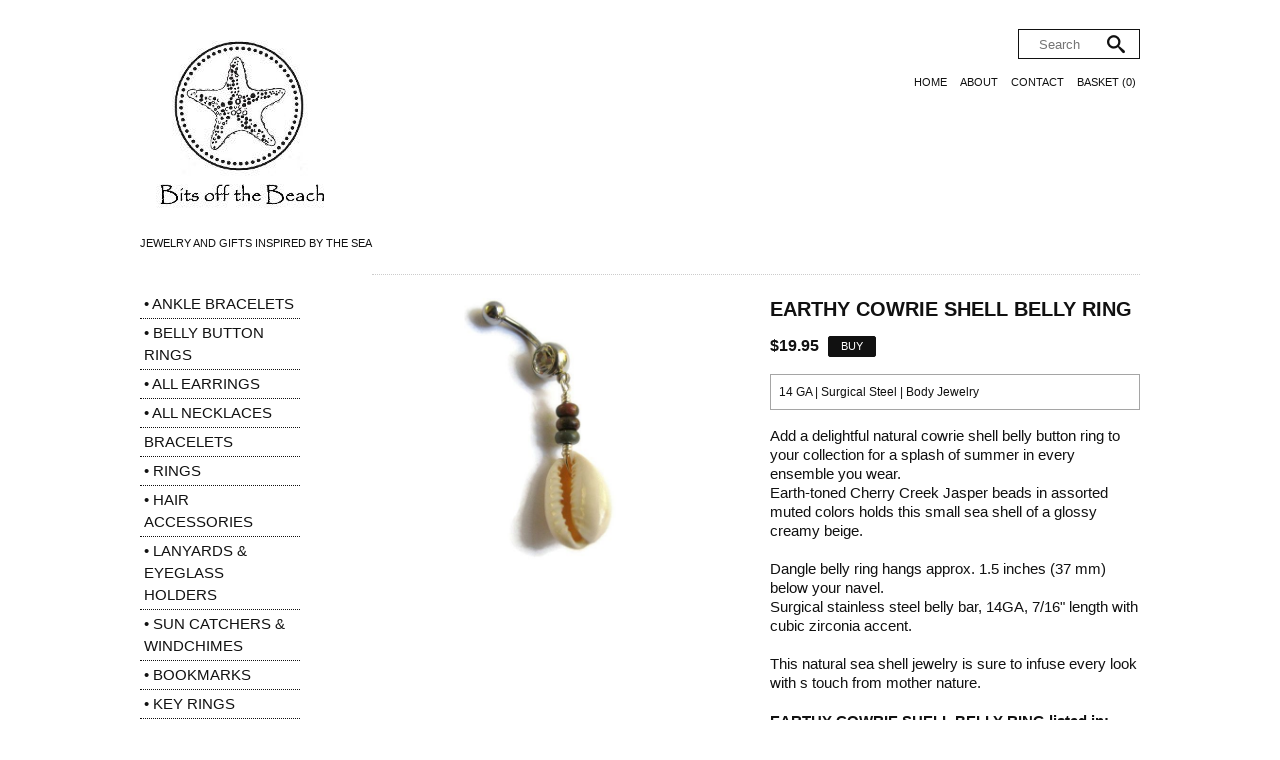

--- FILE ---
content_type: text/html; charset=utf-8
request_url: https://www.bitsoffthebeach.com/collections/belly-button-rings/products/beaded-cowrie-shell-belly-ring
body_size: 19433
content:
<!DOCTYPE html PUBLIC "-//W3C//DTD XHTML 1.0 Transitional//EN"
  "http://www.w3.org/TR/xhtml1/DTD/xhtml1-transitional.dtd">
<html>
  <head>
    <title>Earthy Cowrie Shell Belly Ring - Bits off the Beach</title>
    <meta http-equiv="Content-type" content="text/html; charset=utf-8" />
    <meta name="keywords" content="Earthy,Cowrie,Shell,Belly,Ring,cowrie shell belly ring, seashell belly, sea shell belly, Beaded shell belly, earthy belly, boho navel, bohemian bellyring, natural body jewelry, cowry jewelry, cowrie jewelry, shell belly button rings, beach belly rings, mermaid jewelry, summer trend, sh" />
    <meta name="description" content="Add a delightful natural cowrie shell belly button ring to your collection for a splash of summer in every ensemble you wear. Earth-toned Cherry Creek Jasper beads in assorted muted colors holds this small sea shell of a glossy creamy beige. Dangl..." />
    <meta name="viewport" content="width = 1032" />
    <link href="//fonts.googleapis.com/css?family=Yanone+Kaffeesatz" rel="stylesheet" type="text/css" media="all" />
    <script src="//ajax.googleapis.com/ajax/libs/jquery/1.7.1/jquery.min.js" type="text/javascript"></script>
    <script src="//ajax.microsoft.com/ajax/jquery.cycle/2.94/jquery.cycle.all.min.js" type="text/javascript"></script>
    <script src="//code.jquery.com/ui/1.10.0/jquery-ui.js" type="text/javascript"></script>
    <link rel="alternate" type="application/atom+xml" title="Bits off the Beach Blog RSS Feed" href="/blog.atom">
<meta property="og:title" content="Earthy Cowrie Shell Belly Ring" />
<meta property="og:description" content="Add a delightful natural cowrie shell belly button ring to your collection for a splash of summer in every ensemble you wear. Earth-toned Cherry Creek Jasper beads in assorted muted colors holds this small sea shell of a glossy creamy beige. Dangl..." />
<meta property="og:type" content="product" />
<meta property="og:url" content="http://www.bitsoffthebeach.com/collections/belly-button-rings/products/beaded-cowrie-shell-belly-ring" />
<meta property="og:image" content="http://cdn.supadupa.me/shop/2025/images/3231818/beaded_cowrie_shell_belly_ring_3_grande.JPG" />
<meta property="og:image" content="http://cdn.supadupa.me/shop/2025/images/3231819/beaded_cowrie_shell_belly_ring_4_grande.JPG" />
<meta property="og:image" content="http://cdn.supadupa.me/shop/2025/images/2849885/beaded_cowrie_shell_belly_ring_grande.JPG" />
<meta property="og:image" content="http://cdn.supadupa.me/shop/2025/images/2849878/earthy_cowrie_shell_belly_ring_grande.JPG" />
<meta property="og:image" content="http://cdn.supadupa.me/shop/2025/images/2849883/earthy_cowrie_shell_belly_ring_3_grande.JPG" />
<meta property="og:image" content="http://cdn.supadupa.me/shop/2025/images/2849884/earthy_cowrie_shell_belly_ring_5_grande.JPG" />
<meta property="og:image" content="http://cdn.supadupa.me/shop/2025/images/3088890/earthy_cowrie_shell_belly_ring_4_grande.JPG" />
<meta property="og:image" content="http://cdn.supadupa.me/shop/2025/images/3088892/sea_shell_body_piercing_grande.JPG" />
<meta property="og:image" content="http://cdn.supadupa.me/shop/2025/images/3228300/itsoffthe_beach_gift_box_grande.JPG" />
<meta property="og:image" content="http://cdn.supadupa.me/shop/2025/images/3228301/stampa_Copy_grande.jpg" />
<meta property="og:image" content="http://cdn.supadupa.me/shop/2025/images/3231818/beaded_cowrie_shell_belly_ring_3_grande.JPG" />
<meta property="og:site_name" content="Bits off the Beach" />
<meta property="product:price:amount" content="19.95" />
<meta property="product:price:currency" content="USD" />
<meta property="og:availability" content="instock" />
<meta property="og:see_also" content="http://www.bitsoffthebeach.com/collections/sea-shell-collection/products/cowry-shell-belly-rings-stainless-steel-navel-jewelry" />
<meta property="og:see_also" content="http://www.bitsoffthebeach.com/collections/sea-shell-collection/products/mermaid-belly-button-piercing-with-abalone-shell" />
<meta property="og:see_also" content="http://www.bitsoffthebeach.com/collections/sea-shell-collection/products/turquoise-and-shell-sea-turtle-ankle-bracelet" />
<meta property="og:see_also" content="http://www.bitsoffthebeach.com/collections/sea-shell-collection/products/sea-shell-and-coconut-anklet-bracelet-tropical-anklet" />
<meta property="og:see_also" content="http://www.bitsoffthebeach.com/collections/sea-shell-collection/products/carved-tiger-cowry-turtle-necklace" />
<meta property="og:see_also" content="http://www.bitsoffthebeach.com/collections/sea-shell-collection/products/sterling-silver-coral-earrings-peach-bar-and-chain-triangle-earring-modern-geometric-chain-hoops-coral-jewelry" />
<link href="/assets/shop-828a6c452e99a2dbc4ce9843a9dcf8d05c030340afcdecf86c1aa352f0cdd41d.css" media="screen" rel="stylesheet" type="text/css" />
<script src="/assets/shop-7105150d3ee515d8fe621f204bf241df9fac18ef94bfdb0164d7231adce4854a.js" type="text/javascript"></script>
<style data-theme-fonts="theme.css">@import url(https://fonts.googleapis.com/css?family=Yanone+Kaffeesatz:200,300,regular,700&subset=latin,latin-ext);</style>
<style data-theme-template="theme.css">




/* @generic */
  a, a:visited { color: #111111;  text-decoration: none; }
  a:hover, a.active:hover { color: #AAAAAA; text-decoration: none; }
    a:hover { text-decoration: none; }
  a.active, .nav a:hover, .shop-policies a:hover, .subnav a:hover, body.product h3 a:hover {
    text-decoration: none;
    color: #AAAAAA;
    border-bottom: 1px solid #AAAAAA;
  }

  input[type="button"], input[type="submit"] {
    cursor: pointer;
    padding: 4px 20px;
            border-radius:2px;
       -moz-border-radius:2px;
    -webkit-border-radius:2px;
    background-color: #111111;
    border: 1px solid #111111;
    color: #FFFFFF;

    font-family:    helvetica, arial, sans-serif;
    font-size:      11px;
    font-style:     normal;
    font-weight:    normal;
    line-height:    1.4em;
    text-align:     center;
    text-transform: uppercase;
  }
    input[type="button"].disabled, input[type="submit"].disabled {
      cursor:not-allowed; opacity:.50; -moz-opacity:.50; filter:alpha(opacity=50);
    }
      input[type="submit"]:hover {
        background-color: #FFFFFF;
            border-color: #111111;
                   color: #111111;
      }
        input[type="submit"].disabled:hover {
          background-color: #111111;
          color: #FFFFFF;
        }

  input[type="text"], textarea {
    margin-bottom:8px; padding: 2px;
    outline: none;

    background-color: #FFFFFF;
    border: 1px solid #A5A5A5;
    color: #111111;
    font-family:    helvetica, arial, sans-serif;
    font-size:      13px;
    font-style:     normal;
    font-weight:    normal;
    line-height:    1.05em;
    text-align:     left;
    text-transform: none;
  }
    input[type="text"]:focus, textarea:focus,
    input[type="text"]:hover, textarea:hover {
      border-color: #111111;
    }
      input[type="text"]:focus, textarea:focus {
        background-color: #FFFFDD; color: #111111;
      }

  select {
   /*-webkit-appearance: menulist-button;
      -moz-appearance: menulist-button;
           appearance: menulist-button;*/
  }

  h1, h2, h3 {text-transform: uppercase;}
    h1, h2 { font-size: 16px; line-height: 1.5em;}
    h1.page-header, .page-header { margin-top: 36px; }

  hr { background-color: #111111; border: 0 none; height: 1px; margin: 8px auto; }
    hr.short { width: 210px; }
    hr.two-col { width: 428px; }

  li { display: list-item;font-weight: normal;line-height: normal;list-style-type: none; }
    .nav li, .subnav li { text-transform: uppercase; }
    .subnav span, #footer .shop-policies span { text-transform: capitalize; }
      .nav li, .subnav li { float: left; }
      .subnav span, #footer .shop-policies { display: block;}
  ul { clear: both; display: inline-block; text-align: center;}

  .border-bottom { border-bottom: 1px dotted #CCCCCC; }

  .retail-price-on-sale { text-decoration: line-through; font-size: 0.90em; }
  .user-sale-price-color, .sale-price { color: #FF0000; }
/* @end::generic */


/* core-structure */
  body {
    margin: 0 22px;
    background: #FFFFFF;
    color: #111111;
    font-family:    helvetica, arial, sans-serif;
    font-size:      17px;
    font-style:     normal;
    font-weight:    normal;
    line-height:    1.35em;
    text-align:     left;
    text-transform: none;
  }
    body.in-banner-design-mode .no-banner:after {
      content: 'Banner width: 768px Max. banner height: Any';
    }
    body.in-logo-design-mode .no-logo:after {
      content: 'Logo width: 540px max. Logo height: Any';
      font-size: 11px!important;
    }
    #banner_container, .banner-slide-show { width: 768px; }
      .banner-slide img, .solo-banner img { max-width: 768px; }

  div.container { margin: 0 auto; }

    div.container { background: #FFFFFF; padding-top: 24px; width: 1000px; padding: 32px 10px;}

    #header h1 {
      font-family:    "yanone kaffeesatz", arial, clean, sans-serif;
      font-style:     normal;
      font-weight:    normal;
      font-size:      32px;
      line-height:    1em;
      text-align:     left;
      text-transform: uppercase;
    }

  #header {
    min-height: 60px;
    position: relative;
  }
    #header h1 { }
      #header h1 a { color: #111111; }
      #header h1 img#logo { max-width: 540px; }
    #header .shop-details { width: 540px; }
    #header .nav {
      bottom: 0; position: absolute; right: 0; width: 500px;
    }
      #header .nav li { margin: 0 4px;  padding-right: inherit; }
        #header div.nav span a {display: inline-block;}
          #header div.nav li a {
            color: #111111;
            font-family:    helvetica, arial, sans-serif;
            font-style:     normal;
            font-weight:    normal;
            font-size:      11px;
            line-height:    1.8em;
            text-align:     right;
            text-transform: uppercase;
          }
            #header div.nav li:hover a,
            #header div.nav li.active a {
              color: #555555;
              border-color: #555555;
            }

      #header .nav li.cart-link { position: relative; }
        #header .nav li.cart-link:hover #cart_bubble,
        #header .nav li.active #cart_bubble {
          background-color: #CCCCCC;
                     color: #111111;
        }
      #header .nav #cart_bubble {
        display: inline-block;
        left: 0px;
        line-height: 1.4em;
        height: 1.4em;
        width: 1.4em;
        -webkit-border-radius: 1.4em;
           -moz-border-radius: 1.4em;
                border-radius: 1.4em;

        background-color: #111111;
        color: #CCCCCC;
        font-family: Helvetica,Arial,sans-serif;
        font-style:  normal;
        font-weight: normal;
        font-size:   11px;
        text-transform: uppercase;
      }
        #header .nav #cart_bubble { #display: inline; } /* IE7 */
      #header .nav ul {         /* IE7 */
        #display: inline;
        #margin-bottom: 4px;
        #margin-right: 10px;
      }

  #footer {
    border-top: 1px dotted #CCCCCC;
    margin-bottom: 50px;
    margin-right: 0;
    padding-top: 30px;
    margin-top: 120px;
    text-align: left; /* -- default alignments -- */
  }
    #footer .nav {
      text-align: left;
    }
    #footer .nav li, #footer .shop-policies span { padding: 4px 12px 4px 0; }
      #footer .nav ul li:first-child, #footer .shop-policies span:first-child { padding-left: 0; }

    #footer .nav li a {
      border-color: #555555;
      color: #555555;
      font-family:    helvetica, arial, sans-serif;
      font-style:     normal;
      font-weight:    normal;
      font-size:      11px;
      line-height:    1.5em;
      text-transform: uppercase;
    }
    #footer .nav span a, #footer .nav.shop-policies li a {
      border-color: #555555;
      color: #555555;
      font-family:    helvetica, arial, sans-serif;
      font-style:     normal;
      font-weight:    normal;
      font-size:      11px;
      line-height:    1.5em;
      text-transform: none;
    }
    #footer div.nav ul {
      #text-align: center;  /* IE7 */
      #display: inline;     /* IE7 */
    }

    #footer .shop-policies, #supadupa_strapline {
      text-align: left;
    }
      #footer .shop-policies {
        font-size: 11px;
      }

    #footer .shop-details {margin-bottom: 24px;}
    #footer .shop-name,
    #footer .shop-name a {
      margin: 14px auto 0px;
      color: #111111;
      font-family:    "yanone kaffeesatz", arial, clean, sans-serif;
      font-style:     normal;
      font-weight:    normal;
      font-size:      24px;
      line-height:    1em;
      text-align:     left;
      text-transform: uppercase;
    }
    #footer .shop-tag-line {
      margin-top: 4px;
      color: #111111;
      font-family:    helvetica, arial, sans-serif;
      font-style:     normal;
      font-weight:    normal;
      font-size:      11px;
      line-height:    1.3em;
      text-align:     left;
      text-transform: uppercase;
    }

  #sidebar {
    height: 100%;
    margin-right: 40px;
    margin-top: 20px;
    min-height: 700px;
    text-align: left;
    width: 160px;
  }
    #sidebar a { text-decoration: none; border-bottom: 0 none; }
    #sidebar div.subnav, #sidebar div.shop-blurb { padding-bottom: 12px; padding-top: 16px; }
      #sidebar div.subnav span, #sidebar div.subnav li {float: none; margin: 0; padding: 3px 4px;}
        #sidebar div.subnav span, #sidebar div.subnav li { border-bottom: 1px dotted #111111; text-align: left; }
          #sidebar div.subnav span:hover,
          #sidebar div.subnav span.active,
          #sidebar div.subnav li:hover,
          #sidebar div.subnav li.active {
            background-color: #F0F0F0;
            border-color: #111111;
          }
          #sidebar div.subnav span:hover a,
          #sidebar div.subnav span.active a,
          #sidebar div.subnav span.active a:hover,
          #sidebar div.subnav li:hover a,
          #sidebar div.subnav li.active a,
          #sidebar div.subnav li.active a:hover {
            color: #111111;
          }
        #sidebar div.subnav span a, #sidebar div.subnav li a {
          color: #111111;
          font-family:    helvetica, arial, sans-serif;
          font-style:     normal;
          font-weight:    normal;
          font-size:      15px;
          line-height:    1.5em;
          text-transform: none;
        }

    #sidebar .border-bottom { border-color: ; }

    #sidebar .shop-blurb {
      color: #111111;
      font-family:    helvetica, arial, sans-serif;
      font-style:     normal;
      font-weight:    normal;
      font-size:      17px;
      line-height:    1.5em;
      text-align:     left;
      text-transform: none;
    }
      #sidebar .shop-blurb .blurb { margin: auto 2px; }

/* Typical Pages & Info pages */
  div.section {
    border-top: 1px dotted #CCCCCC;
    display: inline-block;
    margin-top: 20px;
    margin-left: 32px;
    padding-top: 6px;
    width: 768px;
  }
    div.section h1 {
      color: #111111;
      font-family:    helvetica, arial, sans-serif;
      font-size:      16px;
      font-style:     normal;
      font-weight:    normal;
      line-height:    1em;
      text-align:     left;
      text-transform: uppercase;
    }
    div.section .page-title {
      border-bottom: 1px dotted #CCCCCC;
      padding: 6px;
      margin-bottom: 12px;
    }

  .shop-name, .shop-tag-line { margin-bottom: 4px}
  .shop-policies {margin-bottom: 20px;}
  .shop-tag-line {
    color: #111111;
    font-family:    helvetica, arial, sans-serif;
    font-style:     normal;
    font-weight:    normal;
    font-size:      11px;
    line-height:    1.3em;
    text-align:     left;
    text-transform: uppercase;
  }
/* @end::core-structure */

body.cart {}
  body.cart .section input[type="text"] {
    margin: 0;
    font-family:    helvetica, arial, sans-serif;
    font-size:      13px;
    font-style:     normal;
    font-weight:    normal;
    text-align:     center;
    line-height:    1em;
    text-transform: none;
    width: 1.6em;
  }
  body.cart input[type="submit"] { font-family: inherit;}
  body.cart input[type="submit"].checkout-btn {
    font-family:    helvetica, arial, sans-serif;
    font-size:      20px;
    font-style:     normal;
    font-weight:    normal;
    text-align:     center;
    line-height:    13em;
    text-transform: uppercase;
  }
  body.cart input[type="submit"].update-btn {
    font-family:    helvetica, arial, sans-serif;
    font-size:      11px;
    font-style:     normal;
    font-weight:    normal;
    text-align:     center;
    line-height:    1.4em;
    text-transform: uppercase;
  }

  body.cart tr.flatten {
    height: auto;
  }
  body.cart .carted-items tbody .border-bottom {
    border-bottom: 1px dotted #CCCCCC;
  }
  body.cart .carted-items table tr > td {
    color: #111111;
    padding: 8px;
    vertical-align: middle;
  }
    body.cart .carted-items tbody td.item-subtotal {
      min-width: 44px;
      padding-right: 12px;
    }
    body.cart .carted-items tbody td.item-name {}
      body.cart .carted-items tbody td.item-name .product-name,
      body.cart .carted-items tbody td.item-name .product-name a {
        color: #111111;
        font-family:    helvetica, arial, sans-serif;
        font-size:      12px;
        font-style:     normal;
        font-weight:    bold;
        text-align:     left;
        line-height:    1.32em;
        text-transform: uppercase;
      }
        body.cart .carted-items tbody td.item-name .product-name:hover a {
          opacity: 0.85;
        }
      body.cart .carted-items tbody td.item-name .product-variantion {
        padding-top: 4px;
        font-family:    helvetica, arial, sans-serif;
        font-size:      11px;
        font-style:     italic;
        font-weight:    normal;
        text-align:     left;
        line-height:    1.2em;
        text-transform: none;
      }
      body.cart .carted-items tbody td.item-name .blurb {
        padding-top: 4px;
        font-family:    helvetica, arial, sans-serif;
        font-size:      11px;
        font-style:     normal;
        font-weight:    normal;
        text-align:     left;
        line-height:    1.32em;
        text-transform: none;
      }
      body.cart .carted-items tbody td.item-subtotal .price-bubble {
        color: #111111;
        font-family:    helvetica, arial, sans-serif;
        font-size:      12px;
        font-style:     normal;
        font-weight:    normal;
        text-align:     right;
        line-height:    1.32em;
        text-transform: none;
      }
    body.cart .carted-items tbody td.item-thumb {
      width: 164px;
    }

  table.proceed-to-checkout {
    border-bottom: 1px dotted #CCCCCC;
    border-top:    1px dotted #CCCCCC;
    background-color: #F8F8F8;
  }
  body.cart tfoot tr.subtotal td {
    font-size: 14px;
    padding: 20px 10px;
  }
    body.cart tfoot tr.subtotal td.price {
      width: 150px;
    }
    body.cart tfoot tr.subtotal td.price {
      color: #111111;
      font-family:    helvetica, arial, sans-serif;
      font-size:      14px;
      font-style:     normal;
      font-weight:    normal;
      text-align:     right;
      line-height:    1.32em;
      text-transform: none;
      padding-right: 20px;
    }
      body.cart tfoot tr.subtotal td {
        color: #111111;
        font-family:    helvetica, arial, sans-serif;
        font-size:      14px;
        font-style:     normal;
        font-weight:    normal;
        text-align:     right;
        line-height:    1.32em;
        text-transform: none;
        padding-right: 20px;
      }
  body.cart tfoot tr > td {
    padding: 10px;
  }

body.collection div.section {
  border-top: 1px dotted #CCCCCC;
}
.collection-details {
  border-bottom: 1px dotted #CCCCCC;
  margin-bottom: 12px;
  padding: 6px;
}
  body.collection .collection-details h1 {
    color: #111111;
    font-family:    helvetica, arial, sans-serif;
    font-style:     normal;
    font-weight:    normal;
    font-size:      16px;
    line-height:    1em;
    text-align:     left;
    text-transform: uppercase;
  }
  body.collection .collection-details .blurb {
    color: #111111;
    font-family:    helvetica, arial, sans-serif;
    font-style:     normal;
    font-weight:    normal;
    font-size:      13px;
    line-height:    1.35em;
    text-align:     left;
    text-transform: none;
    width: 620px;
  }

body.contact div.section, body.cart div.section, body.page div.section { padding: 0 0 20px;}
  body.contact div.section div.blurb {  padding: 18px 0 8px 0; }
  body.contact div.section form {
    width: 524px;
  }
    body.contact div.section form div { margin-bottom: 6px; margin-right: 40px; text-align: left; }
body.contact .section input[type=text], body.contact textarea { padding: 7px; text-align: left; width: 290px;}
body.contact label {
  margin-bottom: 6px;
  color: #111111;
  font-family:    helvetica, arial, sans-serif;
  font-size:      14px;
  font-style:     normal;
  font-weight:    normal;
  line-height:    1.35em;
  text-align:     left;
  text-transform: none;
}
  body.contact label[for=message] { vertical-align: top; }
body.contact textarea { height: 150px; margin-right: 0px; text-align: left;}
  body.contact input[type=submit] { font-family: inherit; }

body.home {}
  body.home div.section { }

  #top-3 { margin-top: -104px; width: 646px; }
    #top-3 {#margin-top: 0px; }
    #top-3 div.gridded-row .col3 {margin-right: 0px;}

body.page #page_content, #page_content {
  color: #111111;
  font-family:    helvetica, arial, sans-serif;
  font-size:      17px;
  font-style:     normal;
  font-weight:    normal;
  line-height:    1.35em;
  text-align:     left;
  text-transform: none;
  width: 620px;
}


body.product {}
  body.product #other_products_set, body.product #other_products_set_with_lightbox, body.product #product_details {display: block; width: 100%; clear:both;}
    body.product #other_products_set { margin-top: 30px;}
    body.product #other_products_set_with_lightbox { margin-top: 40px; }
      body.product #other_products_set h2,
      body.product #other_products_set_with_lightbox h2 {
        margin-bottom: 12px;
        border-bottom: 1px solid #CCCCCC;
        font-family:    helvetica, arial, sans-serif;
        font-size:      16px;
        font-style:     normal;
        font-weight:    normal;
        line-height:    1em;
        text-align:     left;
        text-transform: uppercase;
      }
        body.product #other_products_set h2 span,
        body.product #other_products_set_with_lightbox h2 span {
          color: #111111;
          font-size: 17px;
        }
        body.product #other_products_set h2 a,
        body.product #other_products_set_with_lightbox h2 a {
          color: #111111;
        }

    body.product #product_details .details {
      width: 370px;
    }
      body.product #product_details .details h1 {
        margin-top: 18px;
        color: #111111;
        font-family:    helvetica, arial, sans-serif;
        font-size:      20px;
        font-style:     normal;
        font-weight:    bold;
        line-height:    1em;
        text-align:     left;
        text-transform: uppercase;
      }

    body.product #product_details #product_images {
      margin-right: 14px;
      padding: 2px;
      position: relative;
      text-align:center;
      width: 380px;
      vertical-align: middle;
    }
      body.product #product_details #product_images img.landscape { max-width: 378px; }
      body.product #product_details #product_images img.portrait,
      body.product #product_details #product_images img.square {
        max-height: 478px;
        max-width:  378px;
      }


      body.product #product_details #product_images .primary-image:hover:after,
      #slideshow .slideshow .slide-image:hover:after {
        content: '+';
        cursor: pointer;
        border: 1px solid #555555;
        color: #000000;
        height: 24px;
        line-height: 26px;
        font-size:   12px;
        font-family: arial, "Arial Unicode MS", clear, san-serif;
        font-weight: 100;
        width: 24px;
        top: 12px;
        right: 12px;
        position: absolute;
        background: rgb(255,255,255);
        z-index: 1000;
      }



  /* product slidebox */
  #slide_nav { clear: both; display: block; margin: 12px 0; z-index: 100; position: relative; }
    #slide_nav a {
      -webkit-border-radius:6px;
         -moz-border-radius:6px;
              border-radius:6px;
      background-color: #111111;
      color: transparent;
      font: 0px/8px "Arial Unicode MS";
      height: 6px;
      margin-right: 8px;
      max-width: 6px;
      opacity: 0.6;
      overflow: hidden;
      padding: 5px;
      width: 6px;
      z-index: 100;
    }
      #slide_nav a:hover {
        opacity:.85;
        -moz-opacity:.85;
        filter:alpha(opacity=85);
      }
      #slide_nav a.activeSlide {
        background-color: #F8F8F8;
        border: 1px solid #555555;
        color: #FFFFFF;
      }

  .slider-now-and-next {
    display: inline-block;
    height: 0;
    position: absolute;
    top: 0;
    width: 384px;
  }
  .slider-now-and-next { #display: inline; }
    .slider-now-and-next a.prev {
        #top: 50%;
      }
      .slider-now-and-next a.prev {
        #left: -300px;
      }
      .slider-now-and-next a.next {
        #right: 300px;
      }

      #product_images div#slideshow a.next,
      #product_images div#slideshow a.prev {
        background-color: #FFFFFF;
        border-radius:16px; -moz-border-radius:16px; -webkit-border-radius:16px
        box-shadow: inset 0px 1px 0px #B2B2B2; -moz-box-shadow: inset 0px 1px 0px #B2B2B2; -webkit-box-shadow: inset 0px 1px 0px #B2B2B2;
        color: #111111;
        font: 36px/32px "Arial Unicode MS";
        height: 32px;
        margin: 0;
        opacity:.80; -moz-opacity:.80; filter:alpha(opacity=80);
        position: relative;
        top: 185px;
        width: 32px;
        z-index: 100;
      }
        #product_images div#slideshow a.next:hover,
        #product_images div#slideshow a.prev:hover,
        #slide_nav a.activeSlide {
          opacity:1; -moz-opacity:1; filter:alpha(opacity=100);
        }

      #slideshow {
        width: 386px;
      }
        #slideshow .slideshow { display: block; clear: both; margin: auto 0 20px; width: 100%!important;}
          #slideshow .slideshow .slide-image {
            width: 384px;
          }
            #slideshow .slideshow .slide-image img {
              margin: 0 auto;
              /*position: relative;*/
            }
            img.primary-image:hover,
            #slideshow .slideshow .slide-image img:hover {
              cursor: pointer;
            }

  #product_details div.price-block {
    vertical-align: middle;
    line-height: 28px;
  }
  #product_details #product_price {
    color: #111111;
    font-family:    helvetica, arial, sans-serif;
    font-size:      16px;
    font-style:     normal;
    font-weight:    bold;
    text-align:     left;
    text-transform: none;
    margin-right: 4px;
    vertical-align: middle;
  }
    #product_details #product_price {
      #display: block;
      #padding-bottom: 12px;
    }
  #product_details #buy_button { padding: 2px 12px; }
    #buy_button {
      font-family:    helvetica, arial, sans-serif;
      font-size:      11px;
      font-style:     normal;
      font-weight:    normal;
      text-align:     center;
      line-height:    1.4em;
      text-transform: uppercase;
    }

  #product_details div.product-variants { margin-top: 12px; }
  #product_details div.product-description {
    color:#111111;
    font-family:    helvetica, arial, sans-serif;
    font-size:      15px;
    font-style:     normal;
    font-weight:    normal;
    text-align:     left;
    line-height:    1.3em;
    text-transform: none;
    padding-top: 16px;
  }

  #product_details #product_variations { max-width: 300px; }

  #product_details .selectArea-alternative,
  #product_details #product_variations {
    margin-top: 14px;
    color: #111111;
    background-color: #FFFFFF;
    border: 1px solid #A5A5A5;
    font-family:    helvetica, arial, sans-serif;
    font-size:      12px;
    font-style:     normal;
    font-weight:    normal;
    line-height:    1.5em;
    text-align:     left;
    text-transform: none;
  }
    #product_details #product_variations {
      padding-left: 4px;
    }
    #product_details .selectArea-alternative {
      overflow: hidden;
      padding: 8px 0 8px 8px;
      position: relative;
      /*width: 240px !important;*/
    }



/* product image display */
a.product-image { border-bottom: 4px solid transparent; display: inline-block; font-size: 0; text-decoration: none;}
  a.product-image {
    #display:block;
    width: 244px;
  }

.product-image img.landscape, .product-image img.square,
.product-image img.portrait {
  max-width: 244px;
}
.product-image img.portrait  {
  #max-height: 256px;
}

div.gridded-row {clear: both; display: inline-block; margin-bottom: 8px; width: 100%; height: inherit;}
  div.gridded-row .gridded-cell {
    float: left;
    margin-right: 15px;
    position:relative;
    vertical-align: bottom;
    width: 246px;
  }
  div.gridded-row .col3 {margin-right: 0px;}

div.image-row .gridded-cell {
  border-bottom: 1px dotted transparent;
  #height: 256px;
}
  div.image-row .gridded-cell:hover {
    border-color: #111111;
  }

div.detail-row .gridded-cell {  }
/* IE7 vertical-align fixxie*/
  div.image-row .gridded-cell div {
    #position: absolute;
    #left: 0%;
    #right: 0%;
    #bottom: 0;
  }

.price-bubble{ color: #111111; }
div.gridded-cell .price-bubble, div.gridded-cell .product-name { vertical-align: middle; }
  div.gridded-cell .price-bubble {
    height: 36px;
    min-width: 36px;
    padding: 0 0 0 3px;
    color: #111111;
    font-family:    helvetica, arial, sans-serif;
    font-size:      12px;
    font-style:     normal;
    font-weight:    normal;
    text-align:     left;
    line-height:    1.32em;
    text-transform: none;
  }
  div.gridded-cell .sale-price {
    font-family:    helvetica, arial, sans-serif;
    font-size:      12px;
    font-style:     normal;
    font-weight:    normal;
    text-align:     left;
    line-height:    1.32em;
    text-transform: none;
  }

  div.gridded-cell .product-details .product-name {
    color: #111111;
    font-family:    helvetica, arial, sans-serif;
    font-size:      12px;
    font-style:     normal;
    font-weight:    bold;
    text-align:     left;
    line-height:    1.32em;
    text-transform: uppercase;
  }

div.gridded-cell .product-details.hover .product-name,
div.gridded-cell .product-details .product-name:hover {
  color: #555555;
}

div.group {
  margin-bottom: 14px;
}

div.product-grid { margin-top: 4px;}
/* @end::product image display */

#supadupa_strapline * { text-transform: none; }
  #supadupa_strapline .strapline a { font-size: 11px; }

/* banner */
  #banner_container #banner_nav a { background-color: #111111;}
    #banner_container #banner_nav a:hover,
    #banner_container #banner_nav a.activeSlide {
      background-color: #AAAAAA;
    }


/* Lightbox */
  .make-invisible {
    background: none repeat scroll 0 0 transparent !important;
    border: 0 none !important;
          box-shadow: 0 0 0 transparent !important;
     -moz-box-shadow: 0 0 0 transparent !important;
  -webkit-box-shadow: 0 0 0 transparent !important;
  }
  #lightbox-background-image {
  	left: 162px;
  	position: absolute;
  	top: 16px;
  	z-index: -5000;
  }

  #lightbox-loading {
    background-color: #FEFEFE;
    border: 2px solid #BEBEBE;
    color: #AAAAAA;
    font-size: 36px;
    height: 100px;
    left: 50%;
    line-height: 100px;
    margin-left: -200px;
    margin-top: -100px;
    position: absolute;
    text-align: center;
    text-transform: uppercase;
    top: 50%;
    width: 400px;
    z-index: 9999;
  }

  #lightbox-images {
    background-color: #F5F5F5;
    left: 28px;
    margin-left: 0;
    position: absolute;
    text-align: left;
    top: 72px;
  }
  #lightbox-images img {
    max-width: 50px;
    cursor: pointer;
  }

  #lightbox-back {
    background-color: #FFFFFF;
    border: 1px solid #DEDEDE;
    color: #111111;
    cursor: pointer;
    height: 48px;
    left: 28px;
    line-height: 48px;
    position: absolute;
    text-align: center;
    text-transform: uppercase;
    top: 16px;
    width: 106px;
  }
  #lightbox-back:hover {
    background-color: #eee;
    color: #292929;
  }

  #lightbox-images .thumb-cell {
    background-color: #FFFFFF;
    border: 1px solid #F8F8F8;
    display: inline-block;
    height: 80px;
    width: 52px;
    *+float: left;
  }
    #lightbox-images .thumb-cell:hover {
      border: 1px solid #CCCCCC;
    }
    #lightbox-images .thumb-cell div.inner-lining {
      height: 80px;
      line-height: 80px;
      text-align: center;
      display:inline\0/;  /*IE8*/
      *+display:inline;   /*IE7*/
    }

  #lightbox-images img {
    cursor: pointer;
    max-height: 78px;
    max-width:  50px;
    left: 0;
  }


form.search {
  display: block;
}

form.search .ico-magnifying-glass,
form.search .ico-search {
  color: #111111;
  display: inline;
  float: right;
  font-size: 18px;
  height: 1em;
  line-height: 1.7em;
  margin-left: -32px;
  position: absolute;
  width: 1em;
  z-index: 1;
}

form.search input.search {
  background-image: none;
  color: #111111;
  border-color: #111111;
  box-shadow: none;
  border-radius: 0;
}
  form.search input.search.closed {
    color: #A3A3A3;
  }

ul.ui-autocomplete {
  border-color: #111111;
  background-color:none;
}
.ui-menu-item.focus a {
  text-shadow: none;
  color: #A3A3A3 !important;
}

.ui-menu-item.focus a .highlight {
  color: #111111;
}
.ui-menu-item.focus .text-box {
  background: none;
  border-top: #111111;
  background-color: #111111;
}

.ui-menu-item.focus a {
  text-shadow: none;
  color: #A3A3A3 !important;
}

.ui-menu-item.focus a .highlight { color: #FFFFFF; }
.ui-menu-item.focus .frame { border: 1px solid #111111; }
.ui-autocomplete .highlight { color: #A3A3A3; }
</style>
<link rel="canonical" href="https://www.bitsoffthebeach.com/products/beaded-cowrie-shell-belly-ring" />
<script type="text/javascript">var _gaq = _gaq || [];
_gaq.push(['_setAccount', 'UA-20119815-3']);
_gaq.push(['_setAllowLinker', true]);
_gaq.push(['_trackPageview']);
_gaq.push(['b._setAccount', 'UA-79451928-1']);
_gaq.push(['b._setDomainName', 'bitsoffthebeach.com']);
_gaq.push(['b._setAllowLinker', true]);
_gaq.push(['b._trackPageview']);


      (function() {
        var ga = document.createElement('script'); ga.type = 'text/javascript'; ga.async = true;
        ga.src = ('https:' == document.location.protocol ? 'https://' : 'http://') + 'stats.g.doubleclick.net/dc.js';
        var s = document.getElementsByTagName('script')[0]; s.parentNode.insertBefore(ga, s);
      })();
</script>
    <script type="text/javascript" charset="utf-8">
      function equalHeight(group) {
        var tallest = 0;
        group.each(function() {
          var thisHeight = $(this).height();
          if (thisHeight > tallest) {
            tallest = thisHeight;
          }
        });

        // do not perform sizing if number is unreasonable.
        if( tallest > 10 ) {
          group.height(tallest);
        }
      }

      function get_cell (el) {
        var max = 4
        var cell_id = 0;
        for (var i=1; i <= max; i++) {
          if ($(el).hasClass('col'+i)) { cell_id = i; }
        }; return "col"+ cell_id;
      }
      function init_image_hover() {
        $(".image-row .gridded-cell").hover(function(){
          active_cell = "div.detail-row div." + get_cell(this) + " .product-details";
          $(this).parents("div.group").find(active_cell).addClass('hover');
        }, function () {
          active_cell = "div.detail-row div." + get_cell(this) + " .product-details";
          $(this).parents("div.group").find(active_cell).removeClass('hover');
        });
      }

      $(document).ready(function(){

        $('input.search').productAutocomplete();

        $('.group').visibility('hidden');       // init collection state.

        $('.group').each(function(){
          var grp = $(this);
          $(this).data('loaded', 0);

          if ($(this).data('loaded') == 0) {
            $(this).find('.image-row img').imagesLoaded(function() {
              var parent_group = grp;
              equalHeight(parent_group.find('.image-row .gridded-cell'));
              parent_group.fadeOut(0).visibility('visible').fadeIn('slow');
              parent_group.data('loaded', 1);
            });
          }
        });
      });
    </script>
  </head>

  <body class="product" data-logo-width="540px" data-banner-width="768px">
    <div class="container">
      <div id="header" class="text-align-left clear">
        <div class="shop-details upcase float-left">
          <h1 class="shop-name "><a href="/">
            
              <img src="//cdn.supadupa.me/shop/2025/assets/34934/supa_trademark2d_large.jpg?1466622131" id="logo" alt="Bits off the Beach">
            
            </a>
          </h1>
          <h2 class="shop-tag-line">Jewelry and Gifts Inspired by the Sea</h2>
        </div>
        <div class="nav float-right text-align-right">
          <form action="/search" method="get" class="search">
          <input type="text" name="term" class="search" placeholder="Search" />
          <span class="ico-search">&nbsp;</span>
         </form>
          <div class="nav nav-container "><ul class="horizontal text-align-right  ">

  
  

  

    

    
      
      <li class="  item">

        

        
        <a href="/" class="user-nav-font "
           title="Home">
          Home
         </a>

        
      </li>
    
    

  

    

    
      
      <li class="  item">

        

        
        <a href="http://www.bitsoffthebeach.com/pages/about" class="user-nav-font "
           title="About">
          About
         </a>

        
      </li>
    
    

  

    

    
      
      <li class="  item">

        

        
        <a href="http://www.bitsoffthebeach.com/contact" class="user-nav-font "
           title="Contact">
          Contact
         </a>

        
      </li>
    
    

  

    

    
      
      <li class=" cart-link item">

        

        
        <a href="/cart" class="user-nav-font "
           title="Basket">
          Basket<span class="cart-count">(0)</span>
         </a>

        
      </li>
    
    

  
  </ul></div>

        </div>
      </div>

      <div id="sidebar" class="float-left clear block">
        
        <div class="subnav block">
          <div class="nav nav-container "><ul class="vertical   ">

  
  

  

    

    
      
      <li class="  item">

        

        
        <a href="/collections/ankle-bracelets" class="user-nav-font "
          target="_blank" title="• ANKLE BRACELETS">
          • ANKLE BRACELETS
         </a>

        
      </li>
    
    

  

    

    
      
      <li class="  item">

        

        
        <a href="/collections/belly-button-rings" class="user-nav-font "
          target="_blank" title="• BELLY BUTTON RINGS">
          • BELLY BUTTON RINGS
         </a>

        
      </li>
    
    

  

    

    
      
      <li class="  item">

        

        
        <a href="/collections/all-earrings-838" class="user-nav-font "
          target="_blank" title="• ALL EARRINGS">
          • ALL EARRINGS
         </a>

        
      </li>
    
    

  

    

    
      
      <li class="  item">

        

        
        <a href="/collections/all-necklaces" class="user-nav-font "
          target="_blank" title="• ALL NECKLACES">
          • ALL NECKLACES
         </a>

        
      </li>
    
    

  

    

    
      
      <li class="  item">

        

        
        <a href="/collections/bracelets" class="user-nav-font "
          target="_blank" title="BRACELETS">
          BRACELETS
         </a>

        
      </li>
    
    

  

    

    
      
      <li class="  item">

        

        
        <a href="/collections/rings" class="user-nav-font "
          target="_blank" title="• RINGS">
          • RINGS
         </a>

        
      </li>
    
    

  

    

    
      
      <li class="  item">

        

        
        <a href="/collections/hair-accessories-2eb" class="user-nav-font "
          target="_blank" title="• HAIR ACCESSORIES">
          • HAIR ACCESSORIES
         </a>

        
      </li>
    
    

  

    

    
      
      <li class="  item">

        

        
        <a href="/collections/lanyards-eyeglass-holders" class="user-nav-font "
          target="_blank" title="• LANYARDS &amp;amp; EYEGLASS HOLDERS">
          • LANYARDS &amp; EYEGLASS HOLDERS
         </a>

        
      </li>
    
    

  

    

    
      
      <li class="  item">

        

        
        <a href="/collections/sun-catchers-windchimes" class="user-nav-font "
          target="_blank" title="• SUN CATCHERS &amp;amp; WINDCHIMES">
          • SUN CATCHERS &amp; WINDCHIMES
         </a>

        
      </li>
    
    

  

    

    
      
      <li class="  item">

        

        
        <a href="/collections/bookmarks-95f" class="user-nav-font "
          target="_blank" title="• BOOKMARKS">
          • BOOKMARKS
         </a>

        
      </li>
    
    

  

    

    
      
      <li class="  item">

        

        
        <a href="/collections/key-rings-989" class="user-nav-font "
          target="_blank" title="• KEY RINGS">
          • KEY RINGS
         </a>

        
      </li>
    
    

  

    

    
      

      <li class="subnav-parent item"><a href="#" class="user-nav-font" title="• SEA GLASS COLLECTION">• SEA GLASS COLLECTION
          
        </a>
        
      </li>

      <li class="subnav-container">
        <ul class="subnav ">
          
            <li class="item"><a href="/collections/all-sea-glass" class="user-nav-font" title="All"
              target="_blank">All</a></li>
          
            <li class="item"><a href="/collections/earrings" class="user-nav-font" title="earrings"
              target="_blank">earrings</a></li>
          
            <li class="item"><a href="/collections/necklaces" class="user-nav-font" title="necklaces"
              target="_blank">necklaces</a></li>
          
            <li class="item"><a href="/collections/belly-rings" class="user-nav-font" title="Belly Rings"
              target="_blank">Belly Rings</a></li>
          
            <li class="item"><a href="/collections/gifts" class="user-nav-font" title="Gifts"
              target="_blank">Gifts</a></li>
          
        </ul>
      </li>
    

  

    

    
      

      <li class="subnav-parent item"><a href="#" class="user-nav-font" title="• SEA SHELL COLLECTION">• SEA SHELL COLLECTION
          
        </a>
        
      </li>

      <li class="subnav-container">
        <ul class="subnav ">
          
            <li class="item"><a href="/collections/all-shell" class="user-nav-font" title="All"
              target="_blank">All</a></li>
          
            <li class="item"><a href="/collections/shell-earrings" class="user-nav-font" title="Shell earrings"
              target="_blank">Shell earrings</a></li>
          
            <li class="item"><a href="/collections/shell-necklaces" class="user-nav-font" title="Shell necklaces"
              target="_blank">Shell necklaces</a></li>
          
            <li class="item"><a href="/collections/shell-belly-rings" class="user-nav-font" title="Shell belly rings"
              target="_blank">Shell belly rings</a></li>
          
            <li class="item"><a href="/collections/shell-ankle-bracelets-4f3" class="user-nav-font" title="Shell ankle bracelets"
              target="_blank">Shell ankle bracelets</a></li>
          
        </ul>
      </li>
    

  

    

    
      
      <li class="  item">

        

        
        <a href="/collections/sea-bean-collection" class="user-nav-font "
          target="_blank" title="• SEA BEAN COLLECTION">
          • SEA BEAN COLLECTION
         </a>

        
      </li>
    
    

  

    

    
      
      <li class="  item">

        

        
        <a href="/collections/beach-stones-collection" class="user-nav-font "
          target="_blank" title="• BEACH STONES COLLECTION">
          • BEACH STONES COLLECTION
         </a>

        
      </li>
    
    

  

    

    
      
      <li class="  item">

        

        
        <a href="/collections/mens-collection" class="user-nav-font "
          target="_blank" title="• MENS COLLECTION">
          • MENS COLLECTION
         </a>

        
      </li>
    
    

  

    

    
      
      <li class="  item">

        

        
        <a href="/collections/gemstone-jewelry-5d3" class="user-nav-font "
          target="_blank" title="• GEMSTONE JEWELRY">
          • GEMSTONE JEWELRY
         </a>

        
      </li>
    
    

  

    

    
      
      <li class="  item">

        

        
        <a href="/collections/holiday-jewelry" class="user-nav-font "
          target="_blank" title="• HOLIDAY JEWELRY ">
          • HOLIDAY JEWELRY 
         </a>

        
      </li>
    
    

  

    

    
      
      <li class="  item">

        

        
        <a href="/collections/diy-beach-supplies" class="user-nav-font "
           title="DIY BEACH SUPPLIES">
          DIY BEACH SUPPLIES
         </a>

        
      </li>
    
    

  
  </ul></div>

        </div>
        

        
          <div class="shop-blurb">
            <p class="blurb"> Handcrafted Jewelry reminding you of a relaxed and easy day at the beach. You can find everything from sea glass earrings and necklaces, fun beach style belly button rings to bohemian jewelry, wind chimes and bookmarks.<br />
<br />
Free Shipping for US First Class shipping with Tracking. <br />
<br />
Sign up below for our Newsletter Updates including sales, coupons and giveaways! </p>
          </div>
        
      </div>

      <div id="lightbox-images" style="display:none">
  <div class="row1 image-row">
<div class="col1 thumb-cell">
    <div class="inner-lining align-to-middle">
      <img src="//cdn.supadupa.me/shop/2025/images/3231818/beaded_cowrie_shell_belly_ring_3_medium.JPG?1603305806" class="thumb-image anchor-to-middle" alt="Product images  of " data-original-url="//cdn.supadupa.me/shop/2025/images/3231818/beaded_cowrie_shell_belly_ring_3_massive.JPG?1603305806" data-height="900" data-width="1200" data-orientation="landscape" />
    </div>
  </div><div class="col2 thumb-cell">
    <div class="inner-lining align-to-middle">
      <img src="//cdn.supadupa.me/shop/2025/images/3231819/beaded_cowrie_shell_belly_ring_4_medium.JPG?1603305807" class="thumb-image anchor-to-middle" alt="Product images  of " data-original-url="//cdn.supadupa.me/shop/2025/images/3231819/beaded_cowrie_shell_belly_ring_4_massive.JPG?1603305807" data-height="900" data-width="1200" data-orientation="landscape" />
    </div>
  </div></div>
<div class="row2 image-row"><div class="col1 thumb-cell">
    <div class="inner-lining align-to-middle">
      <img src="//cdn.supadupa.me/shop/2025/images/2849885/beaded_cowrie_shell_belly_ring_medium.JPG?1524702317" class="thumb-image anchor-to-middle" alt="Product images  of " data-original-url="//cdn.supadupa.me/shop/2025/images/2849885/beaded_cowrie_shell_belly_ring_massive.JPG?1524702317" data-height="2112" data-width="2816" data-orientation="landscape" />
    </div>
  </div><div class="col2 thumb-cell">
    <div class="inner-lining align-to-middle">
      <img src="//cdn.supadupa.me/shop/2025/images/2849878/earthy_cowrie_shell_belly_ring_medium.JPG?1524702276" class="thumb-image anchor-to-middle" alt="Product images  of " data-original-url="//cdn.supadupa.me/shop/2025/images/2849878/earthy_cowrie_shell_belly_ring_massive.JPG?1524702276" data-height="2112" data-width="2816" data-orientation="landscape" />
    </div>
  </div></div>
<div class="row3 image-row"><div class="col1 thumb-cell">
    <div class="inner-lining align-to-middle">
      <img src="//cdn.supadupa.me/shop/2025/images/2849883/earthy_cowrie_shell_belly_ring_3_medium.JPG?1524702300" class="thumb-image anchor-to-middle" alt="Product images  of " data-original-url="//cdn.supadupa.me/shop/2025/images/2849883/earthy_cowrie_shell_belly_ring_3_massive.JPG?1524702300" data-height="2112" data-width="2816" data-orientation="landscape" />
    </div>
  </div><div class="col2 thumb-cell">
    <div class="inner-lining align-to-middle">
      <img src="//cdn.supadupa.me/shop/2025/images/2849884/earthy_cowrie_shell_belly_ring_5_medium.JPG?1524702304" class="thumb-image anchor-to-middle" alt="Product images  of " data-original-url="//cdn.supadupa.me/shop/2025/images/2849884/earthy_cowrie_shell_belly_ring_5_massive.JPG?1524702304" data-height="2112" data-width="2816" data-orientation="landscape" />
    </div>
  </div></div>
<div class="row4 image-row"><div class="col1 thumb-cell">
    <div class="inner-lining align-to-middle">
      <img src="//cdn.supadupa.me/shop/2025/images/3088890/earthy_cowrie_shell_belly_ring_4_medium.JPG?1568478562" class="thumb-image anchor-to-middle" alt="Product images  of " data-original-url="//cdn.supadupa.me/shop/2025/images/3088890/earthy_cowrie_shell_belly_ring_4_massive.JPG?1568478562" data-height="2112" data-width="2816" data-orientation="landscape" />
    </div>
  </div><div class="col2 thumb-cell">
    <div class="inner-lining align-to-middle">
      <img src="//cdn.supadupa.me/shop/2025/images/3088892/sea_shell_body_piercing_medium.JPG?1568478569" class="thumb-image anchor-to-middle" alt="Product images  of " data-original-url="//cdn.supadupa.me/shop/2025/images/3088892/sea_shell_body_piercing_massive.JPG?1568478569" data-height="2112" data-width="2816" data-orientation="landscape" />
    </div>
  </div></div>
<div class="row5 image-row"><div class="col1 thumb-cell">
    <div class="inner-lining align-to-middle">
      <img src="//cdn.supadupa.me/shop/2025/images/3228300/itsoffthe_beach_gift_box_medium.JPG?1602186886" class="thumb-image anchor-to-middle" alt="Product images  of " data-original-url="//cdn.supadupa.me/shop/2025/images/3228300/itsoffthe_beach_gift_box_massive.JPG?1602186886" data-height="2112" data-width="2816" data-orientation="landscape" />
    </div>
  </div><div class="col2 thumb-cell">
    <div class="inner-lining align-to-middle">
      <img src="//cdn.supadupa.me/shop/2025/images/3228301/stampa_Copy_medium.jpg?1602186889" class="thumb-image anchor-to-middle" alt="Product images  of " data-original-url="//cdn.supadupa.me/shop/2025/images/3228301/stampa_Copy_massive.jpg?1602186889" data-height="2500" data-width="2500" data-orientation="square" />
    </div>
  </div>
</div>

  <div class="clear" style="height:0px;line-height:0px;overflow:hidden"></div>
</div>

<div id="lightbox-back" class="user-font" style="display:none">Back</div>
<div id="lightbox-loading" class="user-font" style="display:none">Loading...</div>
<img id="lightbox-background-image" style="display:none;" class="" src="//cdn.supadupa.me/shop/2025/images/3231818/beaded_cowrie_shell_belly_ring_3_massive.JPG?1603305806" alt="" />

<div class="section">
  <div id="product_details" class="text-align-left">
    <div class="details float-right">
      <h1 class="">Earthy Cowrie Shell Belly Ring</h1>

      <div class="product-variants">
        <form action="/cart/add" method="POST">
          
          <div class="clear price-block">
            <div id="product_price" class="inline-block">
              
                &#36;19.95
              
            </div>

            <input id="buy_button" type="submit" name="buy_button" value="Buy"  />
          </div>

          
            
              <div class="selectArea-alternative clear">
                
                  14 GA  | 
                
                  Surgical Steel  | 
                
                  Body Jewelry 
                
              </div>
            
            <input type="hidden" name="product_variation_id" value="1708322" id="product_variation_id" />

          
        </form>
      </div>

      <div class="product-description clear">
        Add a delightful natural cowrie shell belly button ring to your collection for a splash of summer in every ensemble you wear. <br />
Earth-toned Cherry Creek Jasper beads in assorted muted colors   holds this small sea shell of a glossy creamy beige.<br />
<br />
 Dangle belly ring hangs approx. 1.5 inches (37 mm) below your navel.<br />
Surgical stainless steel belly bar, 14GA, 7/16" length with cubic zirconia accent.<br />
<br />
This natural sea shell jewelry is sure to infuse every look with s touch from mother nature.

        
          <br/><br/>
          <b>EARTHY COWRIE SHELL BELLY RING listed in:</b>
          <p class="product-collections-list">
            <a href="/collections/belly-button-rings" rel="tag" class="active" title="Earthy Cowrie Shell Belly Ring listed in • BELLY BUTTON RINGS">• BELLY BUTTON RINGS</a>
            , <a href="/collections/sea-shell-collection" rel="tag" class="" title="Earthy Cowrie Shell Belly Ring also listed in • SEA SHELL COLLECTION">• SEA SHELL COLLECTION</a>, <a href="/collections/all-shell" rel="tag" class="" title="Earthy Cowrie Shell Belly Ring also listed in All - Shell">All - Shell</a>, <a href="/collections/shell-belly-rings" rel="tag" class="" title="Earthy Cowrie Shell Belly Ring also listed in Shell belly rings">Shell belly rings</a>
          </p>
        
      </div>

      <div id="supadupa_social_sharing"><div id="social_sharing" class="addthis_toolbox addthis_default_style horizontal_layout"><a class="addthis_counter addthis_pill_style"></a><a class="addthis_button_tweet" tw:count="none" tw:via="SupaDupaMeToo"></a><a class="addthis_button_google_plusone" g:plusone:annotation="none" g:plusone:size="medium"></a><a class="addthis_button_facebook_like" fb:like:layout="button_count"></a><a class="addthis_button_pinterest_pinit" pi:pinit:media="" pi:pinit:layout="horizontal"></a></div></div><script type="text/javascript">
          var addthis_disable_flash = true;
          var addthis_config = {"ui_use_image_picker":true};
          var addthis_share = { templates: { twitter: '{{title}}: {{url}} via: @SupaDupaMeToo' } };
          (function() {
            var at = document.createElement('script'); at.type = 'text/javascript';
            at.src = ('https:' == document.location.protocol ? 'https://' : 'http://') + 's7.addthis.com/js/300/addthis_widget.js#pubid=ra-4da40d730e04a026';
            var s = document.getElementsByTagName('script')[0]; s.parentNode.insertBefore(at, s);
          })();
        </script>
    </div>

    <div id="product_images" class="float-right">
      
        <div id="slideshow" class="text-align-center">
          <div class="slideshow">
          
            <div class="slide-image" ><img data-height="900" data-width="1200" data-orientation="landscape" data-original-url="//cdn.supadupa.me/shop/2025/images/3231818/beaded_cowrie_shell_belly_ring_3_massive.JPG?1603305806" src="//cdn.supadupa.me/shop/2025/images/3231818/beaded_cowrie_shell_belly_ring_3_grande.JPG?1603305806" class="landscape" alt="Earthy Cowrie Shell Belly Ring - product images  of "/></div>
          
            <div class="slide-image" style="display: none;"><img data-height="900" data-width="1200" data-orientation="landscape" data-original-url="//cdn.supadupa.me/shop/2025/images/3231819/beaded_cowrie_shell_belly_ring_4_massive.JPG?1603305807" src="//cdn.supadupa.me/shop/2025/images/3231819/beaded_cowrie_shell_belly_ring_4_grande.JPG?1603305807" class="landscape" alt="Earthy Cowrie Shell Belly Ring - product images  of "/></div>
          
            <div class="slide-image" style="display: none;"><img data-height="2112" data-width="2816" data-orientation="landscape" data-original-url="//cdn.supadupa.me/shop/2025/images/2849885/beaded_cowrie_shell_belly_ring_massive.JPG?1524702317" src="//cdn.supadupa.me/shop/2025/images/2849885/beaded_cowrie_shell_belly_ring_grande.JPG?1524702317" class="landscape" alt="Earthy Cowrie Shell Belly Ring - product images  of "/></div>
          
            <div class="slide-image" style="display: none;"><img data-height="2112" data-width="2816" data-orientation="landscape" data-original-url="//cdn.supadupa.me/shop/2025/images/2849878/earthy_cowrie_shell_belly_ring_massive.JPG?1524702276" src="//cdn.supadupa.me/shop/2025/images/2849878/earthy_cowrie_shell_belly_ring_grande.JPG?1524702276" class="landscape" alt="Earthy Cowrie Shell Belly Ring - product images  of "/></div>
          
            <div class="slide-image" style="display: none;"><img data-height="2112" data-width="2816" data-orientation="landscape" data-original-url="//cdn.supadupa.me/shop/2025/images/2849883/earthy_cowrie_shell_belly_ring_3_massive.JPG?1524702300" src="//cdn.supadupa.me/shop/2025/images/2849883/earthy_cowrie_shell_belly_ring_3_grande.JPG?1524702300" class="landscape" alt="Earthy Cowrie Shell Belly Ring - product images  of "/></div>
          
            <div class="slide-image" style="display: none;"><img data-height="2112" data-width="2816" data-orientation="landscape" data-original-url="//cdn.supadupa.me/shop/2025/images/2849884/earthy_cowrie_shell_belly_ring_5_massive.JPG?1524702304" src="//cdn.supadupa.me/shop/2025/images/2849884/earthy_cowrie_shell_belly_ring_5_grande.JPG?1524702304" class="landscape" alt="Earthy Cowrie Shell Belly Ring - product images  of "/></div>
          
            <div class="slide-image" style="display: none;"><img data-height="2112" data-width="2816" data-orientation="landscape" data-original-url="//cdn.supadupa.me/shop/2025/images/3088890/earthy_cowrie_shell_belly_ring_4_massive.JPG?1568478562" src="//cdn.supadupa.me/shop/2025/images/3088890/earthy_cowrie_shell_belly_ring_4_grande.JPG?1568478562" class="landscape" alt="Earthy Cowrie Shell Belly Ring - product images  of "/></div>
          
            <div class="slide-image" style="display: none;"><img data-height="2112" data-width="2816" data-orientation="landscape" data-original-url="//cdn.supadupa.me/shop/2025/images/3088892/sea_shell_body_piercing_massive.JPG?1568478569" src="//cdn.supadupa.me/shop/2025/images/3088892/sea_shell_body_piercing_grande.JPG?1568478569" class="landscape" alt="Earthy Cowrie Shell Belly Ring - product images  of "/></div>
          
            <div class="slide-image" style="display: none;"><img data-height="2112" data-width="2816" data-orientation="landscape" data-original-url="//cdn.supadupa.me/shop/2025/images/3228300/itsoffthe_beach_gift_box_massive.JPG?1602186886" src="//cdn.supadupa.me/shop/2025/images/3228300/itsoffthe_beach_gift_box_grande.JPG?1602186886" class="landscape" alt="Earthy Cowrie Shell Belly Ring - product images  of "/></div>
          
            <div class="slide-image" style="display: none;"><img data-height="2500" data-width="2500" data-orientation="square" data-original-url="//cdn.supadupa.me/shop/2025/images/3228301/stampa_Copy_massive.jpg?1602186889" src="//cdn.supadupa.me/shop/2025/images/3228301/stampa_Copy_grande.jpg?1602186889" class="square" alt="Earthy Cowrie Shell Belly Ring - product images  of "/></div>
          
          </div>
        </div>
      
    </div>
  </div>

  <div class="clear"></div>


  <div id="other_products_set_with_lightbox" class="product-grid">
    
    <div class="clear text-align-left"><h2><a href="/collections/belly-button-rings" rel="tag" class="page-header"><span class="text-transform-normal">More in:</span><br/> • BELLY BUTTON RINGS</a></h2></div>

    
    <div class="group">
      <div class="row1 gridded-row image-row">
<div class="col1 gridded-cell">
        


<div class="align-to-bottom">
  <a href="/collections/belly-button-rings/products/tropical-flamingo-belly-ring-with-colorful-beads" title="Tropical Flamingo Belly Ring with Colorful Beads" class="product-image">
    <img src="//cdn.supadupa.me/shop/2025/images/3231847/tropical_flamingo_belly_ring_2_large.JPG?1603319205" class="landscape" alt="Tropical,Flamingo,Belly,Ring,with,Colorful,Beads,flamingo, belly ring, navel ring, bird piercing, tropical belly, flamingo belly, jewelry, tropics, Florida, summer, fashion, accent, beaded, belly button jewelry, belly button rings, pink, green, silver " title="Tropical Flamingo Belly Ring with Colorful Beads" />
  </a>
</div>

      </div><div class="col2 gridded-cell">
        


<div class="align-to-bottom">
  <a href="/collections/belly-button-rings/products/let-s-get-crabby-belly-button-rings" title="Let's Get Crabby Belly Button Rings" class="product-image">
    <img src="//cdn.supadupa.me/shop/2025/images/2781617/crabby_belly_button_ring_large.jpg?1515196450" class="landscape" alt="Let's,Get,Crabby,Belly,Button,Rings,crab charm, ocean, nautical, animal, sea creature, creepy crawler, belly button, bellybutton rings, jewelry, naval, navel, body piercing, pierced, silver, stainless steel, bits off the beach" title="Let&#39;s Get Crabby Belly Button Rings" />
  </a>
</div>

      </div><div class="col3 gridded-cell">
        


<div class="align-to-bottom">
  <a href="/collections/belly-button-rings/products/nautical-seahorse-belly-ring" title="Nautical Seahorse Belly Ring" class="product-image">
    <img src="//cdn.supadupa.me/shop/2025/images/3232869/nautical_seahorse_belly_ring_large.JPG?1603677051" class="landscape" alt="Nautical,Seahorse,Belly,Ring,belly button ring, bellybutton, body jewelry, nautical, ocean, seashell, shell, long, dangling, pearls, crystal, stainless steel, belly bar, barbell, silver, chain, sea horse, beach, summer accessory, navel, piercing, tan, brown,  " title="Nautical Seahorse Belly Ring" />
  </a>
</div>

      </div>
</div>
      <div class="row1 gridded-row detail-row">
<div class="col1 gridded-cell">
        

<div class="product-details text-align-left">
  <a href="/collections/belly-button-rings/products/tropical-flamingo-belly-ring-with-colorful-beads" title="Tropical Flamingo Belly Ring with Colorful Beads" class="text-align-left">
    <div class="product-name">
      Tropical Flamingo Belly Ring with Colorful Beads
    </div>
    <div class="price-bubble">
      
        &#36;18
      
    </div>
  </a>
</div>

      </div><div class="col2 gridded-cell">
        

<div class="product-details text-align-left">
  <a href="/collections/belly-button-rings/products/let-s-get-crabby-belly-button-rings" title="Let's Get Crabby Belly Button Rings" class="text-align-left">
    <div class="product-name">
      Let's Get Crabby Belly Button Rings
    </div>
    <div class="price-bubble">
      
        &#36;15
      
    </div>
  </a>
</div>

      </div><div class="col3 gridded-cell">
        

<div class="product-details text-align-left">
  <a href="/collections/belly-button-rings/products/nautical-seahorse-belly-ring" title="Nautical Seahorse Belly Ring" class="text-align-left">
    <div class="product-name">
      Nautical Seahorse Belly Ring
    </div>
    <div class="price-bubble">
      
        &#36;21.95
      
    </div>
  </a>
</div>

      </div>
</div>
    </div>
    
    <div class="group">
      <div class="row1 gridded-row image-row">
<div class="col1 gridded-cell">
        


<div class="align-to-bottom">
  <a href="/collections/belly-button-rings/products/cowry-shell-belly-rings-stainless-steel-navel-jewelry" title="Cowry Shell Belly Rings, Stainless Steel Navel Jewelry" class="product-image">
    <img src="//cdn.supadupa.me/shop/2025/images/2754871/cowry_shell_belly_ring_large.JPG?1510181614" class="landscape" alt="Cowry,Shell,Belly,Rings,,Stainless,Steel,Navel,Jewelry,shell belly button rings, cowry, cowrie, sea shell, long navel jewelry, dangly, natural, nautical, beach, ocean, hand crafted, shell bellybutton rings, turquoise beads, turquoise belly button piercing , stainless steel" title="Cowry Shell Belly Rings, Stainless Steel Navel Jewelry" />
  </a>
</div>

      </div><div class="col2 gridded-cell">
        


<div class="align-to-bottom">
  <a href="/collections/belly-button-rings/products/mermaid-belly-button-piercing-with-abalone-shell" title="Mermaid Belly Button Piercing with Abalone Shell" class="product-image">
    <img src="//cdn.supadupa.me/shop/2025/images/2754019/mermaid_abalone_belly_button_ring_large.JPG?1510008547" class="landscape" alt="Mermaid,Belly,Button,Piercing,with,Abalone,Shell,mermaid belly button piercing, long mermaid belly rings, dangling mermaid belly rings, bellyring, bellybutton ring, starfish piercings, navel rings, abalone belly button jewelry, sea shell belly rings, seashell, beach, ocean, nautical, seashore, bits off " title="Mermaid Belly Button Piercing with Abalone Shell" />
  </a>
</div>

      </div><div class="col3 gridded-cell">
        


<div class="align-to-bottom">
  <a href="/collections/belly-button-rings/products/aqua-blue-bead-dragonfly-belly-ring" title="Aqua Blue Bead Dragonfly Belly Ring" class="product-image">
    <img src="//cdn.supadupa.me/shop/2025/images/2807071/aqua_blue_dragonfly_belly_ring_2_large.png?1519438231" class="landscape" alt="Aqua,Blue,Bead,Dragonfly,Belly,Ring,Bits off the Beach, BitsofftheBeach, Aqua Blue, Bead Dragonfly, Blue Dragonfly Belly Ring, Beaded Dragonfly Jewelry, Belly Button Jewelry, Dragonfly Navel Piercing, Dragon fly Jewelry, Dragonflies Piercings, " title="Aqua Blue Bead Dragonfly Belly Ring" />
  </a>
</div>

      </div>
</div>
      <div class="row1 gridded-row detail-row">
<div class="col1 gridded-cell">
        

<div class="product-details text-align-left">
  <a href="/collections/belly-button-rings/products/cowry-shell-belly-rings-stainless-steel-navel-jewelry" title="Cowry Shell Belly Rings, Stainless Steel Navel Jewelry" class="text-align-left">
    <div class="product-name">
      Cowry Shell Belly Rings, Stainless Steel Navel Jewelry
    </div>
    <div class="price-bubble">
      
        &#36;19.95
      
    </div>
  </a>
</div>

      </div><div class="col2 gridded-cell">
        

<div class="product-details text-align-left">
  <a href="/collections/belly-button-rings/products/mermaid-belly-button-piercing-with-abalone-shell" title="Mermaid Belly Button Piercing with Abalone Shell" class="text-align-left">
    <div class="product-name">
      Mermaid Belly Button Piercing with Abalone Shell
    </div>
    <div class="price-bubble">
      
        &#36;17
      
    </div>
  </a>
</div>

      </div><div class="col3 gridded-cell">
        

<div class="product-details text-align-left">
  <a href="/collections/belly-button-rings/products/aqua-blue-bead-dragonfly-belly-ring" title="Aqua Blue Bead Dragonfly Belly Ring" class="text-align-left">
    <div class="product-name">
      Aqua Blue Bead Dragonfly Belly Ring
    </div>
    <div class="price-bubble">
      
        &#36;14.95
      
    </div>
  </a>
</div>

      </div>
</div>
    </div>
    
    <div class="group">
      <div class="row1 gridded-row image-row">
<div class="col1 gridded-cell">
        


<div class="align-to-bottom">
  <a href="/collections/belly-button-rings/products/stingray-belly-button-piercing-ring" title="Stingray Belly Button Piercing Ring" class="product-image">
    <img src="//cdn.supadupa.me/shop/2025/images/3232996/stingray_belly_button_piercing_3_large.jpg?1603744023" class="landscape" alt="Stingray,Belly,Button,Piercing,Ring,stingray belly button piercing ring, bellybutton, navel ring, manta ray, dangle belly button rings, cute belly rings, popular belly rings, beach belly jewelry, belly button jewelry, sea animal, ocean creature, manta ray jewelry, sting ray" title="Stingray Belly Button Piercing Ring" />
  </a>
</div>

      </div><div class="col2 gridded-cell">
        


<div class="align-to-bottom">
  <a href="/collections/belly-button-rings/products/ichthys-belly-button-jewelry-christian-fish-belly-button-ring-belly-rings-navel-belly-piercings" title="Ichthys Belly Button Jewelry, Christian Fish Belly Ring" class="product-image">
    <img src="//cdn.supadupa.me/shop/2025/images/2639217/Ichthys_Belly_Button_Jewelry_large.jpg?1495558469" class="landscape" alt="Ichthys,Belly,Button,Jewelry,,Christian,Fish,Ring,jewelry, Ichthys belly button jewelry, Religious Jewelry, Religious belly rings,Christian jewelry, Christian belly button ring, Christian fish jewelry, Christian fish belly ring, Christian navel rings" title="Ichthys Belly Button Jewelry, Christian Fish Belly Ring" />
  </a>
</div>

      </div><div class="col3 gridded-cell">
        


<div class="align-to-bottom">
  <a href="/collections/belly-button-rings/products/turquoise-spike-belly-ring-with-feather" title=" Turquoise Spike Belly Ring with Feather" class="product-image">
    <img src="//cdn.supadupa.me/shop/2025/images/2639208/Southwestern_turquoise_spike_belly_ring_large.jpg?1495558497" class="landscape" alt="Turquoise,Spike,Belly,Ring,with,Feather,Jewelry, turquoise_belly_ring, long_belly_button, belly_button_rings, belly_button_jewelry, turquoise_spike, tribal_belly-jewelry, spike_jewelry, turquoise_navel_ring, southwestern_jewelry, bits_off_the_beach, long_belly_ring, dangle_belly_ring, belly_pie" title=" Turquoise Spike Belly Ring with Feather" />
  </a>
</div>

      </div>
</div>
      <div class="row1 gridded-row detail-row">
<div class="col1 gridded-cell">
        

<div class="product-details text-align-left">
  <a href="/collections/belly-button-rings/products/stingray-belly-button-piercing-ring" title="Stingray Belly Button Piercing Ring" class="text-align-left">
    <div class="product-name">
      Stingray Belly Button Piercing Ring
    </div>
    <div class="price-bubble">
      
        &#36;18.95
      
    </div>
  </a>
</div>

      </div><div class="col2 gridded-cell">
        

<div class="product-details text-align-left">
  <a href="/collections/belly-button-rings/products/ichthys-belly-button-jewelry-christian-fish-belly-button-ring-belly-rings-navel-belly-piercings" title="Ichthys Belly Button Jewelry, Christian Fish Belly Ring" class="text-align-left">
    <div class="product-name">
      Ichthys Belly Button Jewelry, Christian Fish Belly Ring
    </div>
    <div class="price-bubble">
      
        &#36;14.95
      
    </div>
  </a>
</div>

      </div><div class="col3 gridded-cell">
        

<div class="product-details text-align-left">
  <a href="/collections/belly-button-rings/products/turquoise-spike-belly-ring-with-feather" title=" Turquoise Spike Belly Ring with Feather" class="text-align-left">
    <div class="product-name">
       Turquoise Spike Belly Ring with Feather
    </div>
    <div class="price-bubble">
      
        &#36;16.95
      
    </div>
  </a>
</div>

      </div>
</div>
    </div>
    
    <div class="group">
      <div class="row1 gridded-row image-row">
<div class="col1 gridded-cell">
        


<div class="align-to-bottom">
  <a href="/collections/belly-button-rings/products/turquoise-turtle-belly-button-ring-dangle-body-jewelry" title="Turquoise Turtle Belly Button Ring, Dangle Body Jewelry" class="product-image">
    <img src="//cdn.supadupa.me/shop/2025/images/2639212/turquoise_turtle_belly_button_ring_large.jpg?1495558080" class="landscape" alt="Turquoise,Turtle,Belly,Button,Ring,,Dangle,Body,Jewelry,turquoise beaded turtle belly button ring, dangle belly ring, body jewelry, cute belly rings, handmade, unique, turquoise turtle belly button piercing, turtle navel ring, turtle piercing, dangle belly rings, dangle bellybar" title="Turquoise Turtle Belly Button Ring, Dangle Body Jewelry" />
  </a>
</div>

      </div><div class="col2 gridded-cell">
        


<div class="align-to-bottom">
  <a href="/collections/belly-button-rings/products/southwestern-belly-button-ring-with-silver-feather" title="Southwestern Belly Button Ring with Silver Feather" class="product-image">
    <img src="//cdn.supadupa.me/shop/2025/images/2639202/Southwestern_Belly_Button_Ring_with_Silver_Feather_large.jpg?1495558073" class="landscape" alt="Southwestern,Belly,Button,Ring,with,Silver,Feather,Jewelry,belly_button_ring,turquoise_navel_ring,bellybutton_ring,belly_button_jewelry,southwestern_jewelry,tribal_belly_ring,southwestern_belly,belly_ring_dangle,feather_navel_ring,red_turquoise_silver,silver_feather,silver_medallion,feather_belly_ring,Sil" title="Southwestern Belly Button Ring with Silver Feather" />
  </a>
</div>

      </div><div class="col3 gridded-cell">
        


<div class="align-to-bottom">
  <a href="/collections/belly-button-rings/products/musical-note-belly-button-rings-pierced-jewelry" title="Musical Note Belly Button Rings, Pierced Jewelry" class="product-image">
    <img src="//cdn.supadupa.me/shop/2025/images/3237509/musician_belly_button_piercing_2_large.jpg?1605126508" class="landscape" alt="Musical,Note,Belly,Button,Rings,,Pierced,Jewelry,music, note, musical, band, group, belly button rings, bellybutton, navel rings, piercings, womens, dangle, surgical steel, singer, instrument, " title="Musical Note Belly Button Rings, Pierced Jewelry" />
  </a>
</div>

      </div>
</div>
      <div class="row1 gridded-row detail-row">
<div class="col1 gridded-cell">
        

<div class="product-details text-align-left">
  <a href="/collections/belly-button-rings/products/turquoise-turtle-belly-button-ring-dangle-body-jewelry" title="Turquoise Turtle Belly Button Ring, Dangle Body Jewelry" class="text-align-left">
    <div class="product-name">
      Turquoise Turtle Belly Button Ring, Dangle Body Jewelry
    </div>
    <div class="price-bubble">
      
        &#36;14.95
      
    </div>
  </a>
</div>

      </div><div class="col2 gridded-cell">
        

<div class="product-details text-align-left">
  <a href="/collections/belly-button-rings/products/southwestern-belly-button-ring-with-silver-feather" title="Southwestern Belly Button Ring with Silver Feather" class="text-align-left">
    <div class="product-name">
      Southwestern Belly Button Ring with Silver Feather
    </div>
    <div class="price-bubble">
      
        &#36;16.95
      
    </div>
  </a>
</div>

      </div><div class="col3 gridded-cell">
        

<div class="product-details text-align-left">
  <a href="/collections/belly-button-rings/products/musical-note-belly-button-rings-pierced-jewelry" title="Musical Note Belly Button Rings, Pierced Jewelry" class="text-align-left">
    <div class="product-name">
      Musical Note Belly Button Rings, Pierced Jewelry
    </div>
    <div class="price-bubble">
      
        &#36;14.95
      
    </div>
  </a>
</div>

      </div>
</div>
    </div>
    
    <div class="group">
      <div class="row1 gridded-row image-row">
<div class="col1 gridded-cell">
        


<div class="align-to-bottom">
  <a href="/collections/belly-button-rings/products/silver-elephant-charm-belly-button-ring" title="Silver Elephant Charm Belly Button Ring" class="product-image">
    <img src="//cdn.supadupa.me/shop/2025/images/2807503/silver_elephant_charm_belly_ring_4_large.jpg?1519597520" class="landscape" alt="Silver,Elephant,Charm,Belly,Button,Ring,elephant belly ring,  elephant, pachyderm, silver, dangle, belly bar, surgical steel, 316L, body jewelry, belly button rings, animal, glass crystals, cusom colors, navel, piercings, outline, frame, lightweight" title="Silver Elephant Charm Belly Button Ring" />
  </a>
</div>

      </div><div class="col2 gridded-cell">
        


<div class="align-to-bottom">
  <a href="/collections/belly-button-rings/products/belly-button-piercing-mother-of-pearl-shell-heart-belly-ring-gray-and-silver-dangle-belly-button-ring" title="Grey Mother of Pearl Heart Belly Button Piercing Ring" class="product-image">
    <img src="//cdn.supadupa.me/shop/2025/images/2639138/mother_of_pearl_belly_button_piercing_large.jpg?1495557992" class="landscape" alt="Grey,Mother,of,Pearl,Heart,Belly,Button,Piercing,Ring,jewelry, heart, mother of pearl, sea shell, belly button ring, belly ring, belly button piercing, dangle, beach, ocean, navel ring, bellybutton, bellyrings " title="Grey Mother of Pearl Heart Belly Button Piercing Ring" />
  </a>
</div>

      </div><div class="col3 gridded-cell">
        


<div class="align-to-bottom">
  <a href="/collections/belly-button-rings/products/pink-pearl-and-mermaid-belly-button-ring" title="Pink Pearl and Mermaid Belly Button Ring" class="product-image">
    <img src="//cdn.supadupa.me/shop/2025/images/2639133/pink_pearl_mermaid_belly_button_ring_large.?1495557985" class="landscape" alt="Pink,Pearl,and,Mermaid,Belly,Button,Ring,mermaid, siren, beach, ocean, nautical, pink, silver, pearl, belly button ring, bellybutton ring, navel, piercing, body jewelry, island girl, sea, surgical steel" title="Pink Pearl and Mermaid Belly Button Ring" />
  </a>
</div>

      </div>
</div>
      <div class="row1 gridded-row detail-row">
<div class="col1 gridded-cell">
        

<div class="product-details text-align-left">
  <a href="/collections/belly-button-rings/products/silver-elephant-charm-belly-button-ring" title="Silver Elephant Charm Belly Button Ring" class="text-align-left">
    <div class="product-name">
      Silver Elephant Charm Belly Button Ring
    </div>
    <div class="price-bubble">
      
        &#36;14.95
      
    </div>
  </a>
</div>

      </div><div class="col2 gridded-cell">
        

<div class="product-details text-align-left">
  <a href="/collections/belly-button-rings/products/belly-button-piercing-mother-of-pearl-shell-heart-belly-ring-gray-and-silver-dangle-belly-button-ring" title="Grey Mother of Pearl Heart Belly Button Piercing Ring" class="text-align-left">
    <div class="product-name">
      Grey Mother of Pearl Heart Belly Button Piercing Ring
    </div>
    <div class="price-bubble">
      
        &#36;16
      
    </div>
  </a>
</div>

      </div><div class="col3 gridded-cell">
        

<div class="product-details text-align-left">
  <a href="/collections/belly-button-rings/products/pink-pearl-and-mermaid-belly-button-ring" title="Pink Pearl and Mermaid Belly Button Ring" class="text-align-left">
    <div class="product-name">
      Pink Pearl and Mermaid Belly Button Ring
    </div>
    <div class="price-bubble">
      
        &#36;14.95
      
    </div>
  </a>
</div>

      </div>
</div>
    </div>
    
    <div class="group">
      <div class="row1 gridded-row image-row">
<div class="col1 gridded-cell">
        


<div class="align-to-bottom">
  <a href="/collections/belly-button-rings/products/small-teal-blue-rose-bellybutton-ring-with-silver-or-gold-belly-bar" title="Small Teal Blue Rose Bellybutton Ring with Silver or Gold Belly Bar" class="product-image">
    <img src="//cdn.supadupa.me/shop/2025/images/2639129/small_flower_bellybutton_ring_large.jpg?1495557981" class="landscape" alt="Small,Teal,Blue,Rose,Bellybutton,Ring,with,Silver,or,Gold,Belly,Bar,teal blue, turquoise blue, flower belly bar, rose belly bar, rose but, pretty, dainty, small, short, flower bellybutton ring, flower belly button jewelry, rose navel piercing" title="Small Teal Blue Rose Bellybutton Ring with Silver or Gold Belly Bar" />
  </a>
</div>

      </div><div class="col2 gridded-cell">
        


<div class="align-to-bottom">
  <a href="/collections/belly-button-rings/products/airplane-belly-button-piercing" title="Airplane Belly Button Piercing" class="product-image">
    <img src="//cdn.supadupa.me/shop/2025/images/2639108/airplane_belly_button_piercing_large.jpg?1495557961" class="landscape" alt="Airplane,Belly,Button,Piercing,airplane jewelry, airplane belly ring, plane belly button piercing, airplane bellybutton, jet plane jewelry, travel theme jewelry, travel theme belly button piercings, silver airplane, stainless steel, custom colors, jet jewelry, aviation jewelry, girls t" title="Airplane Belly Button Piercing" />
  </a>
</div>

      </div><div class="col3 gridded-cell">
        


<div class="align-to-bottom">
  <a href="/collections/belly-button-rings/products/silver-paper-airplane-belly-button-piercing-surgical-steel" title="Silver Paper Airplane Belly Button Piercing, Surgical Steel " class="product-image">
    <img src="//cdn.supadupa.me/shop/2025/images/2639073/paper_airplane_belly_button_piercing_large.jpg?1495557916" class="landscape" alt="Silver,Paper,Airplane,Belly,Button,Piercing,,Surgical,Steel,toy airplane, nostalia, folded airplane, metal, silver, belly ring, belly button Piercing, traveler belly, airplane belly, navel ring, body jewelry" title="Silver Paper Airplane Belly Button Piercing, Surgical Steel " />
  </a>
</div>

      </div>
</div>
      <div class="row1 gridded-row detail-row">
<div class="col1 gridded-cell">
        

<div class="product-details text-align-left">
  <a href="/collections/belly-button-rings/products/small-teal-blue-rose-bellybutton-ring-with-silver-or-gold-belly-bar" title="Small Teal Blue Rose Bellybutton Ring with Silver or Gold Belly Bar" class="text-align-left">
    <div class="product-name">
      Small Teal Blue Rose Bellybutton Ring with Silver or Gold Belly Bar
    </div>
    <div class="price-bubble">
      
        &#36;16.95
      
    </div>
  </a>
</div>

      </div><div class="col2 gridded-cell">
        

<div class="product-details text-align-left">
  <a href="/collections/belly-button-rings/products/airplane-belly-button-piercing" title="Airplane Belly Button Piercing" class="text-align-left">
    <div class="product-name">
      Airplane Belly Button Piercing
    </div>
    <div class="price-bubble">
      
        &#36;14.95
      
    </div>
  </a>
</div>

      </div><div class="col3 gridded-cell">
        

<div class="product-details text-align-left">
  <a href="/collections/belly-button-rings/products/silver-paper-airplane-belly-button-piercing-surgical-steel" title="Silver Paper Airplane Belly Button Piercing, Surgical Steel " class="text-align-left">
    <div class="product-name">
      Silver Paper Airplane Belly Button Piercing, Surgical Steel 
    </div>
    <div class="price-bubble">
      
        &#36;14.95
      
    </div>
  </a>
</div>

      </div>
</div>
    </div>
    
    <div class="group">
      <div class="row1 gridded-row image-row">
<div class="col1 gridded-cell">
        


<div class="align-to-bottom">
  <a href="/collections/belly-button-rings/products/lucky-shamrock-belly-button-ring-st-patrick-s-day-jewelry" title="Lucky Shamrock Belly Button Ring, St Patrick's Day Jewelry" class="product-image">
    <img src="//cdn.supadupa.me/shop/2025/images/2807823/shamrock_belly_button_ring_5_large.jpg?1519685704" class="landscape" alt="Lucky,Shamrock,Belly,Button,Ring,,St,Patrick's,Day,Jewelry,shamrock belly ring, belly button ring, Irish, St Patrick's Day, 4 leaf clover, Four leaf clover Belly, navel ring, pierced body jewelry, lucky, emerald green, silver, surgical steel" title="Lucky Shamrock Belly Button Ring, St Patrick&#39;s Day Jewelry" />
  </a>
</div>

      </div><div class="col2 gridded-cell">
        


<div class="align-to-bottom">
  <a href="/collections/belly-button-rings/products/silver-octopus-belly-button-piercing-kraken-body-jewelry" title="Silver Octopus Belly Button Piercing, Kraken Body Jewelry" class="product-image">
    <img src="//cdn.supadupa.me/shop/2025/images/2639057/silver_octopus_belly_button_piercing_3_large.jpg?1495557899" class="landscape" alt="Silver,Octopus,Belly,Button,Piercing,,Kraken,Body,Jewelry,octopus, kraken, octopi, sea moster, giant squid, belly button jewelry, belly ring, piercing, navel, body jewelry, surgical steel, belly bar, crystal accent, 14GA dangle" title="Silver Octopus Belly Button Piercing, Kraken Body Jewelry" />
  </a>
</div>

      </div><div class="col3 gridded-cell">
        


<div class="align-to-bottom">
  <a href="/collections/belly-button-rings/products/silver-crescent-moon-with-star-belly-ring" title="Silver Crescent Moon with Star Belly Ring" class="product-image">
    <img src="//cdn.supadupa.me/shop/2025/images/2809949/crescent_moon_with_star_belly_ring_large.jpg?1519778339" class="landscape" alt="Silver,Crescent,Moon,with,Star,Belly,Ring,crescent moon belly, star belly, celestial belly ring, surgical steel, CZ crystal, lunar, moon and star belly ring, silver belly, body jewelry, navel ring, bellybutton, belly bar, dangly, wire wrapped pierced jewelry" title="Silver Crescent Moon with Star Belly Ring" />
  </a>
</div>

      </div>
</div>
      <div class="row1 gridded-row detail-row">
<div class="col1 gridded-cell">
        

<div class="product-details text-align-left">
  <a href="/collections/belly-button-rings/products/lucky-shamrock-belly-button-ring-st-patrick-s-day-jewelry" title="Lucky Shamrock Belly Button Ring, St Patrick's Day Jewelry" class="text-align-left">
    <div class="product-name">
      Lucky Shamrock Belly Button Ring, St Patrick's Day Jewelry
    </div>
    <div class="price-bubble">
      
        &#36;14.95
      
    </div>
  </a>
</div>

      </div><div class="col2 gridded-cell">
        

<div class="product-details text-align-left">
  <a href="/collections/belly-button-rings/products/silver-octopus-belly-button-piercing-kraken-body-jewelry" title="Silver Octopus Belly Button Piercing, Kraken Body Jewelry" class="text-align-left">
    <div class="product-name">
      Silver Octopus Belly Button Piercing, Kraken Body Jewelry
    </div>
    <div class="price-bubble">
      
        &#36;14.95
      
    </div>
  </a>
</div>

      </div><div class="col3 gridded-cell">
        

<div class="product-details text-align-left">
  <a href="/collections/belly-button-rings/products/silver-crescent-moon-with-star-belly-ring" title="Silver Crescent Moon with Star Belly Ring" class="text-align-left">
    <div class="product-name">
      Silver Crescent Moon with Star Belly Ring
    </div>
    <div class="price-bubble">
      
        &#36;14.95
      
    </div>
  </a>
</div>

      </div>
</div>
    </div>
    
    <div class="group">
      <div class="row1 gridded-row image-row">
<div class="col1 gridded-cell">
        


<div class="align-to-bottom">
  <a href="/collections/belly-button-rings/products/sparkling-teal-crystal-bead-belly-ring" title="Sparkling Teal Crystal Bead Belly Ring" class="product-image">
    <img src="//cdn.supadupa.me/shop/2025/images/2638919/teal_crystal_belly_ring_large.jpg?1495557714" class="landscape" alt="Sparkling,Teal,Crystal,Bead,Belly,Ring,teal, crystal, beads, beaded, dangle, sparkle, sparkly, belly rings, navel ring, piercing, belly button, bellybutton, blue, aquamarine, glitz, glamour, dancer, surgical steel, bits off the beach" title="Sparkling Teal Crystal Bead Belly Ring" />
  </a>
</div>

      </div><div class="col2 gridded-cell">
        


<div class="align-to-bottom">
  <a href="/collections/belly-button-rings/products/angel-wing-belly-button-ring-with-hawaiian-sea-glass" title="Angel Wing Belly Button Ring with Hawaiian Sea Glass" class="product-image">
    <img src="//cdn.supadupa.me/shop/2025/images/2638914/angel_wing_sea_glass_belly_button_ring_large.jpg?1495557708" class="landscape" alt="Angel,Wing,Belly,Button,Ring,with,Hawaiian,Sea,Glass,angel wing, silver wing, feathered wing, beach glass, Hawaiian sea glass, belly button ring, navel ring, piercing, belly button jewelry, angel wing jewelry, modern, trendy, angel charm, surgical steel, green" title="Angel Wing Belly Button Ring with Hawaiian Sea Glass" />
  </a>
</div>

      </div><div class="col3 gridded-cell">
        


<div class="align-to-bottom">
  <a href="/collections/belly-button-rings/products/bright-pink-flower-belly-bar" title="Bright Pink Flower Belly Bar" class="product-image">
    <img src="//cdn.supadupa.me/shop/2025/images/2638895/bright_pink_flower_belly_large.jpg?1495557690" class="landscape" alt="Bright,Pink,Flower,Belly,Bar,bright pink flower, pink rose, magenta, fuchsia, bloom, bud, belly bar, belly ring, navel ring, piercing, flower jewelry, 14 GA, small, short, surgical steel" title="Bright Pink Flower Belly Bar" />
  </a>
</div>

      </div>
</div>
      <div class="row1 gridded-row detail-row">
<div class="col1 gridded-cell">
        

<div class="product-details text-align-left">
  <a href="/collections/belly-button-rings/products/sparkling-teal-crystal-bead-belly-ring" title="Sparkling Teal Crystal Bead Belly Ring" class="text-align-left">
    <div class="product-name">
      Sparkling Teal Crystal Bead Belly Ring
    </div>
    <div class="price-bubble">
      
        &#36;16.95
      
    </div>
  </a>
</div>

      </div><div class="col2 gridded-cell">
        

<div class="product-details text-align-left">
  <a href="/collections/belly-button-rings/products/angel-wing-belly-button-ring-with-hawaiian-sea-glass" title="Angel Wing Belly Button Ring with Hawaiian Sea Glass" class="text-align-left">
    <div class="product-name">
      Angel Wing Belly Button Ring with Hawaiian Sea Glass
    </div>
    <div class="price-bubble">
      
        &#36;16.95
      
    </div>
  </a>
</div>

      </div><div class="col3 gridded-cell">
        

<div class="product-details text-align-left">
  <a href="/collections/belly-button-rings/products/bright-pink-flower-belly-bar" title="Bright Pink Flower Belly Bar" class="text-align-left">
    <div class="product-name">
      Bright Pink Flower Belly Bar
    </div>
    <div class="price-bubble">
      
        &#36;14.95
      
    </div>
  </a>
</div>

      </div>
</div>
    </div>
    
    <div class="group">
      <div class="row1 gridded-row image-row">
<div class="col1 gridded-cell">
        


<div class="align-to-bottom">
  <a href="/collections/belly-button-rings/products/nautical-belly-button-rings-whale-tail-belly-ring" title="Nautical Belly Button Rings, Whale Tail Belly Ring" class="product-image">
    <img src="//cdn.supadupa.me/shop/2025/images/2638850/nautical_whale_tail_belly_ring_large.jpg?1495557637" class="landscape" alt="Nautical,Belly,Button,Rings,,Whale,Tail,Ring,nautical belly rings, ocean belly rings, whale tail belly ring, beach belly button jewelry, fish tail, mermaid tail, belly button piercing, whale navel piercings, whale fluke jewelry, silver, blue " title="Nautical Belly Button Rings, Whale Tail Belly Ring" />
  </a>
</div>

      </div><div class="col2 gridded-cell">
        


<div class="align-to-bottom">
  <a href="/collections/belly-button-rings/products/sea-glass-and-shell-long-dangle-belly-button-piercing" title="Sea Glass and Shell Long Dangle Belly Button Piercing" class="product-image">
    <img src="//cdn.supadupa.me/shop/2025/images/2638835/sea_glass_shell_belly_piercing_large.jpg?1495557620" class="landscape" alt="Sea,Glass,and,Shell,Long,Dangle,Belly,Button,Piercing,sea glass, sea shell, shell, natural, real, genuine, belly button piercing, belly ring, beaded, long, dangle, hand crafted, navel jewelry, navel rings, belly button jewelry, bellybutton ring, brown, silver, surgical steel, " title="Sea Glass and Shell Long Dangle Belly Button Piercing" />
  </a>
</div>

      </div><div class="col3 gridded-cell">
        


<div class="align-to-bottom">
  <a href="/collections/belly-button-rings/products/navel-piercing-ring-with-copper-sun-stone-and-thunder-bolt" title=" Navel Piercing Ring with Copper Sun Stone and Thunder Bolt " class="product-image">
    <img src="//cdn.supadupa.me/shop/2025/images/2638825/thunder_bolt_sun_stone_navel_piercing_large.jpg?1495557613" class="landscape" alt="Navel,Piercing,Ring,with,Copper,Sun,Stone,and,Thunder,Bolt,jewelry, lightning bolt, thunder bolt, sun stone, sunstone, navel piercing, navel ring, copper color, surgical steel, 14 Gauge, bellybutton jewelry, stone belly, sparkling stone,  " title=" Navel Piercing Ring with Copper Sun Stone and Thunder Bolt " />
  </a>
</div>

      </div>
</div>
      <div class="row1 gridded-row detail-row">
<div class="col1 gridded-cell">
        

<div class="product-details text-align-left">
  <a href="/collections/belly-button-rings/products/nautical-belly-button-rings-whale-tail-belly-ring" title="Nautical Belly Button Rings, Whale Tail Belly Ring" class="text-align-left">
    <div class="product-name">
      Nautical Belly Button Rings, Whale Tail Belly Ring
    </div>
    <div class="price-bubble">
      
        &#36;16.95
      
    </div>
  </a>
</div>

      </div><div class="col2 gridded-cell">
        

<div class="product-details text-align-left">
  <a href="/collections/belly-button-rings/products/sea-glass-and-shell-long-dangle-belly-button-piercing" title="Sea Glass and Shell Long Dangle Belly Button Piercing" class="text-align-left">
    <div class="product-name">
      Sea Glass and Shell Long Dangle Belly Button Piercing
    </div>
    <div class="price-bubble">
      
        &#36;19.95
      
    </div>
  </a>
</div>

      </div><div class="col3 gridded-cell">
        

<div class="product-details text-align-left">
  <a href="/collections/belly-button-rings/products/navel-piercing-ring-with-copper-sun-stone-and-thunder-bolt" title=" Navel Piercing Ring with Copper Sun Stone and Thunder Bolt " class="text-align-left">
    <div class="product-name">
       Navel Piercing Ring with Copper Sun Stone and Thunder Bolt 
    </div>
    <div class="price-bubble">
      
        &#36;14.95
      
    </div>
  </a>
</div>

      </div>
</div>
    </div>
    
    <div class="group">
      <div class="row1 gridded-row image-row">
<div class="col1 gridded-cell">
        


<div class="align-to-bottom">
  <a href="/collections/belly-button-rings/products/eiffel-tower-belly-button-ring-surgical-steel-belly-bar" title="Eiffel Tower Belly Button Ring, Surgical Steel Belly Bar " class="product-image">
    <img src="//cdn.supadupa.me/shop/2025/images/2638740/Eiffel_Tower_belly_button_rings_large.jpg?1495557507" class="landscape" alt="Eiffel,Tower,Belly,Button,Ring,,Surgical,Steel,Bar,Eiffel Tower, Paris, European, Travel, Belly Button Ring, Navel Ring, Piercing, Body Jewelry, Stainless Steel, Belly Bar, Dangle, Charm, Bellybutton Rings " title="Eiffel Tower Belly Button Ring, Surgical Steel Belly Bar " />
  </a>
</div>

      </div><div class="col2 gridded-cell">
        


<div class="align-to-bottom">
  <a href="/collections/belly-button-rings/products/beach-stone-and-turquoise-sea-turtle-belly-button-jewelry" title="Beach Stone and Turquoise Sea Turtle Belly Button Jewelry" class="product-image">
    <img src="//cdn.supadupa.me/shop/2025/images/2862289/beach_stone_turtle_belly_jewelry_large.JPG?1526856503" class="landscape" alt="Beach,Stone,and,Turquoise,Sea,Turtle,Belly,Button,Jewelry,body jewelry, turquoise turtle, belly button jewelry, turtle belly, grey beach stone jewelry, ocean stone belly, beach stone belly, ocean navel ring, beach navel piercing, nautical body jewelry, sea turtle belly button, turtle bellyring, drilled stone, dr" title="Beach Stone and Turquoise Sea Turtle Belly Button Jewelry" />
  </a>
</div>

      </div><div class="col3 gridded-cell">
        


<div class="align-to-bottom">
  <a href="/collections/belly-button-rings/products/silver-pine-cone-belly-button-ring-with-jade-and-tiger-eye-gemstone-beads" title="Silver Pine Cone Belly Button Ring with Jade and Tiger Eye Gemstone Beads" class="product-image">
    <img src="//cdn.supadupa.me/shop/2025/images/2726734/silver_pine_cone_belly_button_rings_large.jpg?1505866862" class="landscape" alt="Silver,Pine,Cone,Belly,Button,Ring,with,Jade,and,Tiger,Eye,Gemstone,Beads,Fall jewelry, forest jewelry, Autumn body jewelry, pinecone jewelry, pine cone belly button ring, gemstone accent, dangle belly, hanging belly, body jewelry, navel piercing, fall bellybutton ring, tiger eye bead, jade bead" title="Silver Pine Cone Belly Button Ring with Jade and Tiger Eye Gemstone Beads" />
  </a>
</div>

      </div>
</div>
      <div class="row1 gridded-row detail-row">
<div class="col1 gridded-cell">
        

<div class="product-details text-align-left">
  <a href="/collections/belly-button-rings/products/eiffel-tower-belly-button-ring-surgical-steel-belly-bar" title="Eiffel Tower Belly Button Ring, Surgical Steel Belly Bar " class="text-align-left">
    <div class="product-name">
      Eiffel Tower Belly Button Ring, Surgical Steel Belly Bar 
    </div>
    <div class="price-bubble">
      
        &#36;14.95
      
    </div>
  </a>
</div>

      </div><div class="col2 gridded-cell">
        

<div class="product-details text-align-left">
  <a href="/collections/belly-button-rings/products/beach-stone-and-turquoise-sea-turtle-belly-button-jewelry" title="Beach Stone and Turquoise Sea Turtle Belly Button Jewelry" class="text-align-left">
    <div class="product-name">
      Beach Stone and Turquoise Sea Turtle Belly Button Jewelry
    </div>
    <div class="price-bubble">
      
        &#36;19.95
      
    </div>
  </a>
</div>

      </div><div class="col3 gridded-cell">
        

<div class="product-details text-align-left">
  <a href="/collections/belly-button-rings/products/silver-pine-cone-belly-button-ring-with-jade-and-tiger-eye-gemstone-beads" title="Silver Pine Cone Belly Button Ring with Jade and Tiger Eye Gemstone Beads" class="text-align-left">
    <div class="product-name">
      Silver Pine Cone Belly Button Ring with Jade and Tiger Eye Gemstone Beads
    </div>
    <div class="price-bubble">
      
        &#36;19.95
      
    </div>
  </a>
</div>

      </div>
</div>
    </div>
    
    <div class="group">
      <div class="row1 gridded-row image-row">
<div class="col1 gridded-cell">
        


<div class="align-to-bottom">
  <a href="/collections/belly-button-rings/products/heart-and-arrow-cupids-belly-button" title="Heart and Arrow, Cupids Belly Button Ring" class="product-image">
    <img src="//cdn.supadupa.me/shop/2025/images/3236038/cupids_heart_belly_ring_large.jpg?1604616688" class="landscape" alt="Heart,and,Arrow,,Cupids,Belly,Button,Ring,belly button ring, heart and arrow cupid love belly ring coral pink silver dangle valentines day anniversary belly ring navel piercing, bits off the beach, belly button jewelry bellybutton pierced" title="Heart and Arrow, Cupids Belly Button Ring" />
  </a>
</div>

      </div><div class="col2 gridded-cell">
        


<div class="align-to-bottom">
  <a href="/collections/belly-button-rings/products/treble-clef-belly-button-jewelry-music-navel-piercing" title="Treble Clef Belly Button Jewelry, Music Navel Piercing" class="product-image">
    <img src="//cdn.supadupa.me/shop/2025/images/2893978/music_treble_clef_belly_button_jewelry_1_large.jpg?1533337383" class="landscape" alt="Treble,Clef,Belly,Button,Jewelry,,Music,Navel,Piercing,treble clef belly, treble clef music navel piercing, belly button jewelry, musical, rock and roll, gift for muscian, womens, girlfriend, hanging, dangle belly rings, " title="Treble Clef Belly Button Jewelry, Music Navel Piercing" />
  </a>
</div>

      </div><div class="col3 gridded-cell">
        


<div class="align-to-bottom">
  <a href="/collections/belly-button-rings/products/dangle-starfish-navel-ring-piercing-in-blue" title="Dangle Starfish Navel Ring Piercing in Blue" class="product-image">
    <img src="//cdn.supadupa.me/shop/2025/images/2883759/dangle_starfish_navel_ring_large.JPG?1530926633" class="landscape" alt="Dangle,Starfish,Navel,Ring,Piercing,in,Blue,starfish belly ring, dangle belly ring, starfish belly button rings, sea star, dangly, hanging, bellybutton rings, ocean belly button jewelry, sea creature belly, nautical navel ring, belly piercings, beach jewelry, surgical steel, stainless steel, long s" title="Dangle Starfish Navel Ring Piercing in Blue" />
  </a>
</div>

      </div>
</div>
      <div class="row1 gridded-row detail-row">
<div class="col1 gridded-cell">
        

<div class="product-details text-align-left">
  <a href="/collections/belly-button-rings/products/heart-and-arrow-cupids-belly-button" title="Heart and Arrow, Cupids Belly Button Ring" class="text-align-left">
    <div class="product-name">
      Heart and Arrow, Cupids Belly Button Ring
    </div>
    <div class="price-bubble">
      
        &#36;14.95
      
    </div>
  </a>
</div>

      </div><div class="col2 gridded-cell">
        

<div class="product-details text-align-left">
  <a href="/collections/belly-button-rings/products/treble-clef-belly-button-jewelry-music-navel-piercing" title="Treble Clef Belly Button Jewelry, Music Navel Piercing" class="text-align-left">
    <div class="product-name">
      Treble Clef Belly Button Jewelry, Music Navel Piercing
    </div>
    <div class="price-bubble">
      
        &#36;14.95
      
    </div>
  </a>
</div>

      </div><div class="col3 gridded-cell">
        

<div class="product-details text-align-left">
  <a href="/collections/belly-button-rings/products/dangle-starfish-navel-ring-piercing-in-blue" title="Dangle Starfish Navel Ring Piercing in Blue" class="text-align-left">
    <div class="product-name">
      Dangle Starfish Navel Ring Piercing in Blue
    </div>
    <div class="price-bubble">
      
        &#36;16.95
      
    </div>
  </a>
</div>

      </div>
</div>
    </div>
    
    <div class="group">
      <div class="row1 gridded-row image-row">
<div class="col1 gridded-cell">
        


<div class="align-to-bottom">
  <a href="/collections/belly-button-rings/products/rose-belly-button-rings-pink-flower-belly-ring-non-dangle-flower-belly-bar-dainty-navel-piercing-cute-belly-rings" title="Medium Blue Flower Belly Button Ring" class="product-image">
    <img src="//cdn.supadupa.me/shop/2025/images/3433981/denim_blue_flower_belly_ring_large.jpg?1686353092" class="landscape" alt="Medium,Blue,Flower,Belly,Button,Ring,flower belly ring, small blue rose belly button ring, dainty body jewelry, summer body jewelry, denim blue flower jewelry teen gifts, graduation present, rose bellybutton piercing" title="Medium Blue Flower Belly Button Ring" />
  </a>
</div>

      </div><div class="col2 gridded-cell">
        


<div class="align-to-bottom">
  <a href="/collections/belly-button-rings/products/guinea-pig-hamster-belly-ring" title="Guinea Pig / Hamster Belly Ring" class="product-image">
    <img src="//cdn.supadupa.me/shop/2025/images/2638275/il_fullxfull.868935664_clyu_large.jpg?1495556886" class="landscape" alt="Guinea,Pig,/,Hamster,Belly,Ring,guinea pig jewelry, hamster jewelry, guinea pig belly ring, navel piercing, cute belly button rings, small animal belly button jewelry, non dangle, post belly bar, assorted colors" title="Guinea Pig / Hamster Belly Ring" />
  </a>
</div>

      </div><div class="col3 gridded-cell">
        


<div class="align-to-bottom">
  <a href="/collections/belly-button-rings/products/jeannie-bottle-belly-button-ring-aladdin-s-magic-lamp-body-jewelry" title="Genie Bottle Belly Button Ring, Aladdins Magic Lamp Body Jewelry" class="product-image">
    <img src="//cdn.supadupa.me/shop/2025/images/3234385/jeannie_bottle_1_large.jpg?1604166824" class="landscape" alt="Genie,Bottle,Belly,Button,Ring,,Aladdins,Magic,Lamp,Body,Jewelry,jeannie bottle belly ring, genie bottle belly, aladdins lamp jewelry, jeannie lamp jewelry, good luck belly ring, navel ring, belly piercing, surgical steel, multiple colors, crystal dangle, long belly rings" title="Genie Bottle Belly Button Ring, Aladdins Magic Lamp Body Jewelry" />
  </a>
</div>

      </div>
</div>
      <div class="row1 gridded-row detail-row">
<div class="col1 gridded-cell">
        

<div class="product-details text-align-left">
  <a href="/collections/belly-button-rings/products/rose-belly-button-rings-pink-flower-belly-ring-non-dangle-flower-belly-bar-dainty-navel-piercing-cute-belly-rings" title="Medium Blue Flower Belly Button Ring" class="text-align-left">
    <div class="product-name">
      Medium Blue Flower Belly Button Ring
    </div>
    <div class="price-bubble">
      
        &#36;16
      
    </div>
  </a>
</div>

      </div><div class="col2 gridded-cell">
        

<div class="product-details text-align-left">
  <a href="/collections/belly-button-rings/products/guinea-pig-hamster-belly-ring" title="Guinea Pig / Hamster Belly Ring" class="text-align-left">
    <div class="product-name">
      Guinea Pig / Hamster Belly Ring
    </div>
    <div class="price-bubble">
      
        &#36;14.95
      
    </div>
  </a>
</div>

      </div><div class="col3 gridded-cell">
        

<div class="product-details text-align-left">
  <a href="/collections/belly-button-rings/products/jeannie-bottle-belly-button-ring-aladdin-s-magic-lamp-body-jewelry" title="Genie Bottle Belly Button Ring, Aladdins Magic Lamp Body Jewelry" class="text-align-left">
    <div class="product-name">
      Genie Bottle Belly Button Ring, Aladdins Magic Lamp Body Jewelry
    </div>
    <div class="price-bubble">
      
        &#36;18
      
    </div>
  </a>
</div>

      </div>
</div>
    </div>
    
  </div>



<script type="text/javascript" charset="utf-8">
  $(window).load(function(){
    // nicely size horizontal dimension of lightbox to make best use of browser window space.
    // max-width setting within the lightbox loader prevents distortion.
    set_lightbox_image_width = function() {
      var width = $(window).width() - 180;
      $('#lightbox-background-image').css('max-width', width+'px');
    }
    $(window).resize(set_lightbox_image_width);
  });

  $(document).ready(function(){
    init_image_hover();

    /* Supadupa::elastic-slideshow
      // By default slideshow is off.
      // Primary image is loaded as static image - v.important as allow browser to naturally load and render display ala normal flow.
      // Also serves as automatical fallback for non-javascript browsers
      // ...
      // First image is loaded as static, any others are loaded as hidden.
      // Once first 2 images in slideshow are confirmed loaded, we then start/initialise the slideshow
      //
    */
    function onManualInteraction() {
      $('div.slideshow').cycle('pause');
    }
    function doBefore(curr, next, opts, fwd) {
      var konstant = 20; // => original bottom padding
      var $ht = $(this).height() + konstant;
      $(this).parent().css("height", $ht);  // set the container's (slide-image) height to that of the current slide
      $(this).parents('#slideshow').animate({height: $ht}, 400);
    }
    var initialise_slide_show = function() {
      $('div.slideshow').cycle({
        fx: 'fade',
        before: doBefore,
        autostop: 1,
        pause: 1,
        delay: 600,
        speedOut: 400,
        timeout: 2500,
        requeueOnImageNotLoaded: true,
        onPrevNextEvent: onManualInteraction,
        onPagerEvent: onManualInteraction,
        autostopCount: (10 + 1),
        pager:  '#slide_nav'
      });
    }

    // start slide show only after the first 2 images have been confirmed loaded.
    $s = $('#slideshow div.slide-image:lt(3)');
    $s.data('loaded', 0);
    if ($s.data('loaded') == 0) {
      $s.find('img').imagesLoaded(function() {
        $s.data('loaded', 1);
        initialise_slide_show();
      });
    }
    /* @end :: Supadupa::elastic-slideshow */

    // lightbox
    var load_in_new_image = function(source) {
      var img = new Image();
      var win_width = $(window).width() - 180;
      $(img).load(function() {
        $(this).hide();
        $('#lightbox-background-image').attr('src', $(this).attr('src'));
        $('#lightbox-background-image').css('max-height', $(source).data('height') + 'px');
        $('#lightbox-background-image').css('max-width', win_width + 'px');
        $('#lightbox-background-image').css('orientation', $(source).data('orientation'));
        $('#lightbox-background-image').fadeIn();
        $('#lightbox-loading').fadeOut();
      }).attr('src', $(source).data('original-url'));
    }

    $('#lightbox-images img').live('click', function() {
      $('#lightbox-loading').fadeIn();
      load_in_new_image($(this));
    });

    $('.primary-image, .slide-image').click(function() {
      var halt_action = 'stop';
      $('div.slideshow').cycle(halt_action);

      $('#lightbox-loading').show();
      $('#header, #sidebar, .section, #product_details, .product-grid, #footer').fadeOut('fast', function() {
        $('.container').addClass("make-invisible");
        $('#lightbox-loading').hide('fast', function() {
          $('#lightbox-images, #lightbox-back').fadeIn();
        });
      });
      load_in_new_image($(this).find('img'));
      $('html,body').animate({'scrollTop': 0}, 500);
    });

    $('#lightbox-back').click(function() {
      $('#lightbox-images, #lightbox-back, #lightbox-background-image').fadeOut('fast', function(){
        $('#header, #sidebar, .section, #product_details, .product-grid, #footer').fadeIn('fast', function() {
          $('.container').removeClass("make-invisible");
          $('div.slideshow').cycle('resume');
        });
      });
    });


    $("#product_variations option").each(function () {
      var amount = $(this).data('current-price');
      this.text = jQuery.trim($(this).text().replace('- ' + amount, "").replace(/\-$/, '').toLowerCase());
    });

    $("#product_variations").change(function () {
      $("#product_variations option:selected").each(function () {
        var on_promo     = $(this).data('on-promo');
        var price_promo  = $(this).data('price-promo');
        var price_normal = $(this).data('price-normal');
        var btn_blurb    = $(this).data('button-text');
        var btn_disabled = $(this).data('disable-button');

        if (on_promo) {
          $("#product_price").html('<span class="retail-price-on-sale">' + price_normal + '</span> <span class="sale-price">' + price_promo + '</span>')
        } else {
          $("#product_price").text(price_normal);
        }

        $("#buy_button").attr('value', btn_blurb);
        if ( btn_disabled )
          $("#buy_button").attr('disabled','disabled').addClass('disabled')
        else
          $("#buy_button").removeAttr("disabled").removeClass('disabled');
      });
    });
  });
</script>
</div>



      <div id="footer" class="block clear">
        <div class="shop-details upcase">
          <div class="shop-name"><a href="/">Bits off the Beach</a></div>
          <div class="shop-tag-line">Jewelry and Gifts Inspired by the Sea</div>
        </div>

        <div class="nav">
          <div class="nav nav-container "><ul class="horizontal   ">

  
  

  

    

    
      
      <li class="  item">

        

        
        <a href="/" class="user-nav-font "
           title="Home">
          Home
         </a>

        
      </li>
    
    

  

    

    
      
      <li class="  item">

        

        
        <a href="http://www.bitsoffthebeach.com/pages/about" class="user-nav-font "
           title="About">
          About
         </a>

        
      </li>
    
    

  

    

    
      
      <li class="  item">

        

        
        <a href="http://www.bitsoffthebeach.com/contact" class="user-nav-font "
           title="Contact">
          Contact
         </a>

        
      </li>
    
    

  

    

    
      
      <li class=" cart-link item">

        

        
        <a href="/cart" class="user-nav-font "
           title="Basket">
          Basket<span class="cart-count">(0)</span>
         </a>

        
      </li>
    
    

  
  </ul></div>

        </div>

        <div class="nav shop-policies">
          <div class="nav nav-container "><ul class="horizontal   ">

  
  

  

    

    
      
      <li class="  item">

        

        
        <a href="http://www.bitsoffthebeach.com/pages/newsletter-sign-up" class="user-nav-font "
           title="Newsletter Sign Up">
          Newsletter Sign Up
         </a>

        
      </li>
    
    

  

    

    
      
      <li class="  item">

        

        
        <a href="http://www.bitsoffthebeach.com/pages/page-1" class="user-nav-font "
           title="Customer Reviews">
          Customer Reviews
         </a>

        
      </li>
    
    

  

    

    
      
      <li class="  item">

        

        
        <a href="http://www.bitsoffthebeach.com/pages/terms-conditions" class="user-nav-font "
           title="Terms &amp;amp; Conditions">
          Terms &amp; Conditions
         </a>

        
      </li>
    
    

  

    

    
      
      <li class="  item">

        

        
        <a href="http://www.bitsoffthebeach.com/pages/returns-policy" class="user-nav-font "
           title="Returns Policy">
          Returns Policy
         </a>

        
      </li>
    
    

  

    

    
      
      <li class="  item">

        

        
        <a href="http://www.bitsoffthebeach.com/pages/privacy-policy" class="user-nav-font "
           title="Privacy Policy">
          Privacy Policy
         </a>

        
      </li>
    
    

  

    

    
      
      <li class="  item">

        

        
        <a href="http://www.bitsoffthebeach.com/pages/all-rights-reserved-2016" class="user-nav-font "
           title="All rights reserved 2016 ©">
          All rights reserved 2016 ©
         </a>

        
      </li>
    
    

  
  </ul></div>

        </div>

        <div class='sd-social-icons' target='_blank'><div class='sd-social-icons__row one'><a href='https://www.pinterest.com/jodiesme' class='sd-social-icons__link' target='_blank'><i class='entypo-icon-pinterest sd-social-icons__icon'></i></a></div></div>
        <div class="accepted-payment-methods"><img class='accepted-payment-methods__method' src='/assets/global/payment_methods/paypal_light.svg' /> <img class='accepted-payment-methods__method' src='/assets/global/payment_methods/visa_light.svg' /> <img class='accepted-payment-methods__method' src='/assets/global/payment_methods/master_light.svg' /> <img class='accepted-payment-methods__method' src='/assets/global/payment_methods/american_express_light.svg' /> <img class='accepted-payment-methods__method' src='/assets/global/payment_methods/discover_light.svg' /> </div>
        <div id="supadupa_strapline" class="mini">
          <a href="https://supadupa.me" title="SupaDupa - Ecommerce Website Builder" target="_blank"><img src="/assets/global/icons/supadupa-ident-mini-badge.png" /></a>
          <a href="https://supadupa.me" title="SupaDupa - Create an Online Shop" class="credits" target="_blank">Ecommerce by SupaDupa</a>
        </div>
      </div>

    </div>
  </body>
</html>
